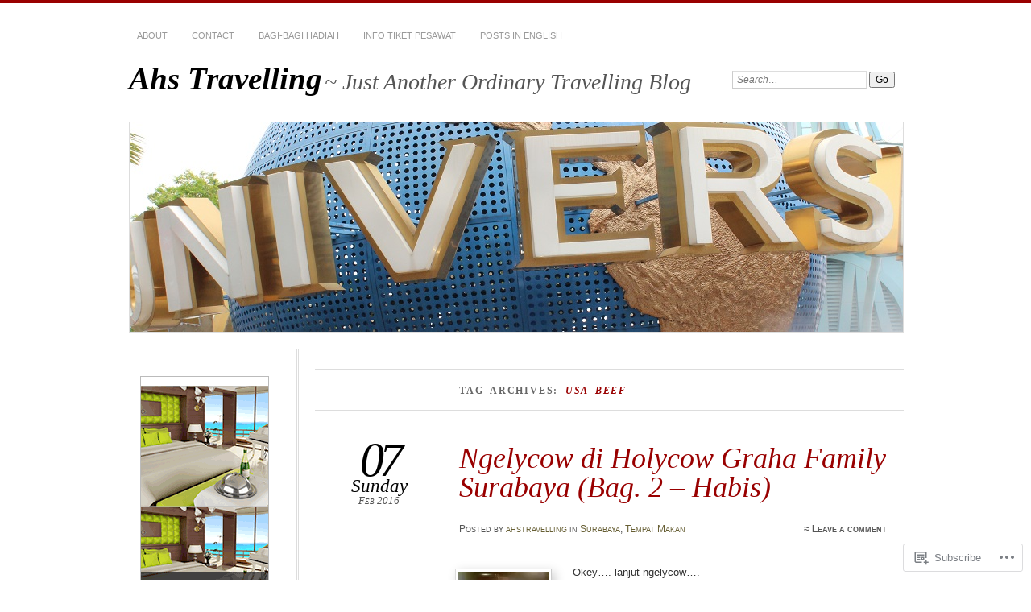

--- FILE ---
content_type: text/html; charset=UTF-8
request_url: https://ahstravelling.com/tag/usa-beef/
body_size: 23813
content:
<!DOCTYPE html>
<!--[if IE 7]>
<html id="ie7" lang="en">
<![endif]-->
<!--[if IE 8]>
<html id="ie8" lang="en">
<![endif]-->
<!--[if !(IE 7) & !(IE 8)]><!-->
<html lang="en">
<!--<![endif]-->
<head>
<meta charset="UTF-8" />
<meta name="viewport" content="width=device-width" />
<title>usa beef | Ahs Travelling</title>
<link rel="profile" href="http://gmpg.org/xfn/11" />
<link rel="pingback" href="https://ahstravelling.com/xmlrpc.php" />
<!--[if lt IE 9]>
<script src="https://s0.wp.com/wp-content/themes/pub/chateau/js/html5.js?m=1315596887i" type="text/javascript"></script>
<![endif]-->
<meta name='robots' content='max-image-preview:large' />
<meta name="google-site-verification" content="TAMy7wQWw-xNOr_Tq0kLEqqUlS7_B0IoPqhxmy6NoHM" />
<meta name="msvalidate.01" content="66D9520096D3A1373D6CCAFFAC45D4E6" />
<meta name="p:domain_verify" content="4aec48cc311aa145bebc50730e27910c" />
<meta name="yandex-verification" content="52f351c40116df1d" />

<!-- Async WordPress.com Remote Login -->
<script id="wpcom_remote_login_js">
var wpcom_remote_login_extra_auth = '';
function wpcom_remote_login_remove_dom_node_id( element_id ) {
	var dom_node = document.getElementById( element_id );
	if ( dom_node ) { dom_node.parentNode.removeChild( dom_node ); }
}
function wpcom_remote_login_remove_dom_node_classes( class_name ) {
	var dom_nodes = document.querySelectorAll( '.' + class_name );
	for ( var i = 0; i < dom_nodes.length; i++ ) {
		dom_nodes[ i ].parentNode.removeChild( dom_nodes[ i ] );
	}
}
function wpcom_remote_login_final_cleanup() {
	wpcom_remote_login_remove_dom_node_classes( "wpcom_remote_login_msg" );
	wpcom_remote_login_remove_dom_node_id( "wpcom_remote_login_key" );
	wpcom_remote_login_remove_dom_node_id( "wpcom_remote_login_validate" );
	wpcom_remote_login_remove_dom_node_id( "wpcom_remote_login_js" );
	wpcom_remote_login_remove_dom_node_id( "wpcom_request_access_iframe" );
	wpcom_remote_login_remove_dom_node_id( "wpcom_request_access_styles" );
}

// Watch for messages back from the remote login
window.addEventListener( "message", function( e ) {
	if ( e.origin === "https://r-login.wordpress.com" ) {
		var data = {};
		try {
			data = JSON.parse( e.data );
		} catch( e ) {
			wpcom_remote_login_final_cleanup();
			return;
		}

		if ( data.msg === 'LOGIN' ) {
			// Clean up the login check iframe
			wpcom_remote_login_remove_dom_node_id( "wpcom_remote_login_key" );

			var id_regex = new RegExp( /^[0-9]+$/ );
			var token_regex = new RegExp( /^.*|.*|.*$/ );
			if (
				token_regex.test( data.token )
				&& id_regex.test( data.wpcomid )
			) {
				// We have everything we need to ask for a login
				var script = document.createElement( "script" );
				script.setAttribute( "id", "wpcom_remote_login_validate" );
				script.src = '/remote-login.php?wpcom_remote_login=validate'
					+ '&wpcomid=' + data.wpcomid
					+ '&token=' + encodeURIComponent( data.token )
					+ '&host=' + window.location.protocol
					+ '//' + window.location.hostname
					+ '&postid=2009'
					+ '&is_singular=';
				document.body.appendChild( script );
			}

			return;
		}

		// Safari ITP, not logged in, so redirect
		if ( data.msg === 'LOGIN-REDIRECT' ) {
			window.location = 'https://wordpress.com/log-in?redirect_to=' + window.location.href;
			return;
		}

		// Safari ITP, storage access failed, remove the request
		if ( data.msg === 'LOGIN-REMOVE' ) {
			var css_zap = 'html { -webkit-transition: margin-top 1s; transition: margin-top 1s; } /* 9001 */ html { margin-top: 0 !important; } * html body { margin-top: 0 !important; } @media screen and ( max-width: 782px ) { html { margin-top: 0 !important; } * html body { margin-top: 0 !important; } }';
			var style_zap = document.createElement( 'style' );
			style_zap.type = 'text/css';
			style_zap.appendChild( document.createTextNode( css_zap ) );
			document.body.appendChild( style_zap );

			var e = document.getElementById( 'wpcom_request_access_iframe' );
			e.parentNode.removeChild( e );

			document.cookie = 'wordpress_com_login_access=denied; path=/; max-age=31536000';

			return;
		}

		// Safari ITP
		if ( data.msg === 'REQUEST_ACCESS' ) {
			console.log( 'request access: safari' );

			// Check ITP iframe enable/disable knob
			if ( wpcom_remote_login_extra_auth !== 'safari_itp_iframe' ) {
				return;
			}

			// If we are in a "private window" there is no ITP.
			var private_window = false;
			try {
				var opendb = window.openDatabase( null, null, null, null );
			} catch( e ) {
				private_window = true;
			}

			if ( private_window ) {
				console.log( 'private window' );
				return;
			}

			var iframe = document.createElement( 'iframe' );
			iframe.id = 'wpcom_request_access_iframe';
			iframe.setAttribute( 'scrolling', 'no' );
			iframe.setAttribute( 'sandbox', 'allow-storage-access-by-user-activation allow-scripts allow-same-origin allow-top-navigation-by-user-activation' );
			iframe.src = 'https://r-login.wordpress.com/remote-login.php?wpcom_remote_login=request_access&origin=' + encodeURIComponent( data.origin ) + '&wpcomid=' + encodeURIComponent( data.wpcomid );

			var css = 'html { -webkit-transition: margin-top 1s; transition: margin-top 1s; } /* 9001 */ html { margin-top: 46px !important; } * html body { margin-top: 46px !important; } @media screen and ( max-width: 660px ) { html { margin-top: 71px !important; } * html body { margin-top: 71px !important; } #wpcom_request_access_iframe { display: block; height: 71px !important; } } #wpcom_request_access_iframe { border: 0px; height: 46px; position: fixed; top: 0; left: 0; width: 100%; min-width: 100%; z-index: 99999; background: #23282d; } ';

			var style = document.createElement( 'style' );
			style.type = 'text/css';
			style.id = 'wpcom_request_access_styles';
			style.appendChild( document.createTextNode( css ) );
			document.body.appendChild( style );

			document.body.appendChild( iframe );
		}

		if ( data.msg === 'DONE' ) {
			wpcom_remote_login_final_cleanup();
		}
	}
}, false );

// Inject the remote login iframe after the page has had a chance to load
// more critical resources
window.addEventListener( "DOMContentLoaded", function( e ) {
	var iframe = document.createElement( "iframe" );
	iframe.style.display = "none";
	iframe.setAttribute( "scrolling", "no" );
	iframe.setAttribute( "id", "wpcom_remote_login_key" );
	iframe.src = "https://r-login.wordpress.com/remote-login.php"
		+ "?wpcom_remote_login=key"
		+ "&origin=aHR0cHM6Ly9haHN0cmF2ZWxsaW5nLmNvbQ%3D%3D"
		+ "&wpcomid=100552692"
		+ "&time=" + Math.floor( Date.now() / 1000 );
	document.body.appendChild( iframe );
}, false );
</script>
<link rel='dns-prefetch' href='//s0.wp.com' />
<link rel="alternate" type="application/rss+xml" title="Ahs Travelling &raquo; Feed" href="https://ahstravelling.com/feed/" />
<link rel="alternate" type="application/rss+xml" title="Ahs Travelling &raquo; Comments Feed" href="https://ahstravelling.com/comments/feed/" />
<link rel="alternate" type="application/rss+xml" title="Ahs Travelling &raquo; usa beef Tag Feed" href="https://ahstravelling.com/tag/usa-beef/feed/" />
	<script type="text/javascript">
		/* <![CDATA[ */
		function addLoadEvent(func) {
			var oldonload = window.onload;
			if (typeof window.onload != 'function') {
				window.onload = func;
			} else {
				window.onload = function () {
					oldonload();
					func();
				}
			}
		}
		/* ]]> */
	</script>
	<style id='wp-emoji-styles-inline-css'>

	img.wp-smiley, img.emoji {
		display: inline !important;
		border: none !important;
		box-shadow: none !important;
		height: 1em !important;
		width: 1em !important;
		margin: 0 0.07em !important;
		vertical-align: -0.1em !important;
		background: none !important;
		padding: 0 !important;
	}
/*# sourceURL=wp-emoji-styles-inline-css */
</style>
<link crossorigin='anonymous' rel='stylesheet' id='all-css-2-1' href='/wp-content/plugins/gutenberg-core/v22.2.0/build/styles/block-library/style.css?m=1764855221i&cssminify=yes' type='text/css' media='all' />
<style id='wp-block-library-inline-css'>
.has-text-align-justify {
	text-align:justify;
}
.has-text-align-justify{text-align:justify;}

/*# sourceURL=wp-block-library-inline-css */
</style><style id='global-styles-inline-css'>
:root{--wp--preset--aspect-ratio--square: 1;--wp--preset--aspect-ratio--4-3: 4/3;--wp--preset--aspect-ratio--3-4: 3/4;--wp--preset--aspect-ratio--3-2: 3/2;--wp--preset--aspect-ratio--2-3: 2/3;--wp--preset--aspect-ratio--16-9: 16/9;--wp--preset--aspect-ratio--9-16: 9/16;--wp--preset--color--black: #000000;--wp--preset--color--cyan-bluish-gray: #abb8c3;--wp--preset--color--white: #ffffff;--wp--preset--color--pale-pink: #f78da7;--wp--preset--color--vivid-red: #cf2e2e;--wp--preset--color--luminous-vivid-orange: #ff6900;--wp--preset--color--luminous-vivid-amber: #fcb900;--wp--preset--color--light-green-cyan: #7bdcb5;--wp--preset--color--vivid-green-cyan: #00d084;--wp--preset--color--pale-cyan-blue: #8ed1fc;--wp--preset--color--vivid-cyan-blue: #0693e3;--wp--preset--color--vivid-purple: #9b51e0;--wp--preset--gradient--vivid-cyan-blue-to-vivid-purple: linear-gradient(135deg,rgb(6,147,227) 0%,rgb(155,81,224) 100%);--wp--preset--gradient--light-green-cyan-to-vivid-green-cyan: linear-gradient(135deg,rgb(122,220,180) 0%,rgb(0,208,130) 100%);--wp--preset--gradient--luminous-vivid-amber-to-luminous-vivid-orange: linear-gradient(135deg,rgb(252,185,0) 0%,rgb(255,105,0) 100%);--wp--preset--gradient--luminous-vivid-orange-to-vivid-red: linear-gradient(135deg,rgb(255,105,0) 0%,rgb(207,46,46) 100%);--wp--preset--gradient--very-light-gray-to-cyan-bluish-gray: linear-gradient(135deg,rgb(238,238,238) 0%,rgb(169,184,195) 100%);--wp--preset--gradient--cool-to-warm-spectrum: linear-gradient(135deg,rgb(74,234,220) 0%,rgb(151,120,209) 20%,rgb(207,42,186) 40%,rgb(238,44,130) 60%,rgb(251,105,98) 80%,rgb(254,248,76) 100%);--wp--preset--gradient--blush-light-purple: linear-gradient(135deg,rgb(255,206,236) 0%,rgb(152,150,240) 100%);--wp--preset--gradient--blush-bordeaux: linear-gradient(135deg,rgb(254,205,165) 0%,rgb(254,45,45) 50%,rgb(107,0,62) 100%);--wp--preset--gradient--luminous-dusk: linear-gradient(135deg,rgb(255,203,112) 0%,rgb(199,81,192) 50%,rgb(65,88,208) 100%);--wp--preset--gradient--pale-ocean: linear-gradient(135deg,rgb(255,245,203) 0%,rgb(182,227,212) 50%,rgb(51,167,181) 100%);--wp--preset--gradient--electric-grass: linear-gradient(135deg,rgb(202,248,128) 0%,rgb(113,206,126) 100%);--wp--preset--gradient--midnight: linear-gradient(135deg,rgb(2,3,129) 0%,rgb(40,116,252) 100%);--wp--preset--font-size--small: 13px;--wp--preset--font-size--medium: 20px;--wp--preset--font-size--large: 36px;--wp--preset--font-size--x-large: 42px;--wp--preset--font-family--albert-sans: 'Albert Sans', sans-serif;--wp--preset--font-family--alegreya: Alegreya, serif;--wp--preset--font-family--arvo: Arvo, serif;--wp--preset--font-family--bodoni-moda: 'Bodoni Moda', serif;--wp--preset--font-family--bricolage-grotesque: 'Bricolage Grotesque', sans-serif;--wp--preset--font-family--cabin: Cabin, sans-serif;--wp--preset--font-family--chivo: Chivo, sans-serif;--wp--preset--font-family--commissioner: Commissioner, sans-serif;--wp--preset--font-family--cormorant: Cormorant, serif;--wp--preset--font-family--courier-prime: 'Courier Prime', monospace;--wp--preset--font-family--crimson-pro: 'Crimson Pro', serif;--wp--preset--font-family--dm-mono: 'DM Mono', monospace;--wp--preset--font-family--dm-sans: 'DM Sans', sans-serif;--wp--preset--font-family--dm-serif-display: 'DM Serif Display', serif;--wp--preset--font-family--domine: Domine, serif;--wp--preset--font-family--eb-garamond: 'EB Garamond', serif;--wp--preset--font-family--epilogue: Epilogue, sans-serif;--wp--preset--font-family--fahkwang: Fahkwang, sans-serif;--wp--preset--font-family--figtree: Figtree, sans-serif;--wp--preset--font-family--fira-sans: 'Fira Sans', sans-serif;--wp--preset--font-family--fjalla-one: 'Fjalla One', sans-serif;--wp--preset--font-family--fraunces: Fraunces, serif;--wp--preset--font-family--gabarito: Gabarito, system-ui;--wp--preset--font-family--ibm-plex-mono: 'IBM Plex Mono', monospace;--wp--preset--font-family--ibm-plex-sans: 'IBM Plex Sans', sans-serif;--wp--preset--font-family--ibarra-real-nova: 'Ibarra Real Nova', serif;--wp--preset--font-family--instrument-serif: 'Instrument Serif', serif;--wp--preset--font-family--inter: Inter, sans-serif;--wp--preset--font-family--josefin-sans: 'Josefin Sans', sans-serif;--wp--preset--font-family--jost: Jost, sans-serif;--wp--preset--font-family--libre-baskerville: 'Libre Baskerville', serif;--wp--preset--font-family--libre-franklin: 'Libre Franklin', sans-serif;--wp--preset--font-family--literata: Literata, serif;--wp--preset--font-family--lora: Lora, serif;--wp--preset--font-family--merriweather: Merriweather, serif;--wp--preset--font-family--montserrat: Montserrat, sans-serif;--wp--preset--font-family--newsreader: Newsreader, serif;--wp--preset--font-family--noto-sans-mono: 'Noto Sans Mono', sans-serif;--wp--preset--font-family--nunito: Nunito, sans-serif;--wp--preset--font-family--open-sans: 'Open Sans', sans-serif;--wp--preset--font-family--overpass: Overpass, sans-serif;--wp--preset--font-family--pt-serif: 'PT Serif', serif;--wp--preset--font-family--petrona: Petrona, serif;--wp--preset--font-family--piazzolla: Piazzolla, serif;--wp--preset--font-family--playfair-display: 'Playfair Display', serif;--wp--preset--font-family--plus-jakarta-sans: 'Plus Jakarta Sans', sans-serif;--wp--preset--font-family--poppins: Poppins, sans-serif;--wp--preset--font-family--raleway: Raleway, sans-serif;--wp--preset--font-family--roboto: Roboto, sans-serif;--wp--preset--font-family--roboto-slab: 'Roboto Slab', serif;--wp--preset--font-family--rubik: Rubik, sans-serif;--wp--preset--font-family--rufina: Rufina, serif;--wp--preset--font-family--sora: Sora, sans-serif;--wp--preset--font-family--source-sans-3: 'Source Sans 3', sans-serif;--wp--preset--font-family--source-serif-4: 'Source Serif 4', serif;--wp--preset--font-family--space-mono: 'Space Mono', monospace;--wp--preset--font-family--syne: Syne, sans-serif;--wp--preset--font-family--texturina: Texturina, serif;--wp--preset--font-family--urbanist: Urbanist, sans-serif;--wp--preset--font-family--work-sans: 'Work Sans', sans-serif;--wp--preset--spacing--20: 0.44rem;--wp--preset--spacing--30: 0.67rem;--wp--preset--spacing--40: 1rem;--wp--preset--spacing--50: 1.5rem;--wp--preset--spacing--60: 2.25rem;--wp--preset--spacing--70: 3.38rem;--wp--preset--spacing--80: 5.06rem;--wp--preset--shadow--natural: 6px 6px 9px rgba(0, 0, 0, 0.2);--wp--preset--shadow--deep: 12px 12px 50px rgba(0, 0, 0, 0.4);--wp--preset--shadow--sharp: 6px 6px 0px rgba(0, 0, 0, 0.2);--wp--preset--shadow--outlined: 6px 6px 0px -3px rgb(255, 255, 255), 6px 6px rgb(0, 0, 0);--wp--preset--shadow--crisp: 6px 6px 0px rgb(0, 0, 0);}:where(.is-layout-flex){gap: 0.5em;}:where(.is-layout-grid){gap: 0.5em;}body .is-layout-flex{display: flex;}.is-layout-flex{flex-wrap: wrap;align-items: center;}.is-layout-flex > :is(*, div){margin: 0;}body .is-layout-grid{display: grid;}.is-layout-grid > :is(*, div){margin: 0;}:where(.wp-block-columns.is-layout-flex){gap: 2em;}:where(.wp-block-columns.is-layout-grid){gap: 2em;}:where(.wp-block-post-template.is-layout-flex){gap: 1.25em;}:where(.wp-block-post-template.is-layout-grid){gap: 1.25em;}.has-black-color{color: var(--wp--preset--color--black) !important;}.has-cyan-bluish-gray-color{color: var(--wp--preset--color--cyan-bluish-gray) !important;}.has-white-color{color: var(--wp--preset--color--white) !important;}.has-pale-pink-color{color: var(--wp--preset--color--pale-pink) !important;}.has-vivid-red-color{color: var(--wp--preset--color--vivid-red) !important;}.has-luminous-vivid-orange-color{color: var(--wp--preset--color--luminous-vivid-orange) !important;}.has-luminous-vivid-amber-color{color: var(--wp--preset--color--luminous-vivid-amber) !important;}.has-light-green-cyan-color{color: var(--wp--preset--color--light-green-cyan) !important;}.has-vivid-green-cyan-color{color: var(--wp--preset--color--vivid-green-cyan) !important;}.has-pale-cyan-blue-color{color: var(--wp--preset--color--pale-cyan-blue) !important;}.has-vivid-cyan-blue-color{color: var(--wp--preset--color--vivid-cyan-blue) !important;}.has-vivid-purple-color{color: var(--wp--preset--color--vivid-purple) !important;}.has-black-background-color{background-color: var(--wp--preset--color--black) !important;}.has-cyan-bluish-gray-background-color{background-color: var(--wp--preset--color--cyan-bluish-gray) !important;}.has-white-background-color{background-color: var(--wp--preset--color--white) !important;}.has-pale-pink-background-color{background-color: var(--wp--preset--color--pale-pink) !important;}.has-vivid-red-background-color{background-color: var(--wp--preset--color--vivid-red) !important;}.has-luminous-vivid-orange-background-color{background-color: var(--wp--preset--color--luminous-vivid-orange) !important;}.has-luminous-vivid-amber-background-color{background-color: var(--wp--preset--color--luminous-vivid-amber) !important;}.has-light-green-cyan-background-color{background-color: var(--wp--preset--color--light-green-cyan) !important;}.has-vivid-green-cyan-background-color{background-color: var(--wp--preset--color--vivid-green-cyan) !important;}.has-pale-cyan-blue-background-color{background-color: var(--wp--preset--color--pale-cyan-blue) !important;}.has-vivid-cyan-blue-background-color{background-color: var(--wp--preset--color--vivid-cyan-blue) !important;}.has-vivid-purple-background-color{background-color: var(--wp--preset--color--vivid-purple) !important;}.has-black-border-color{border-color: var(--wp--preset--color--black) !important;}.has-cyan-bluish-gray-border-color{border-color: var(--wp--preset--color--cyan-bluish-gray) !important;}.has-white-border-color{border-color: var(--wp--preset--color--white) !important;}.has-pale-pink-border-color{border-color: var(--wp--preset--color--pale-pink) !important;}.has-vivid-red-border-color{border-color: var(--wp--preset--color--vivid-red) !important;}.has-luminous-vivid-orange-border-color{border-color: var(--wp--preset--color--luminous-vivid-orange) !important;}.has-luminous-vivid-amber-border-color{border-color: var(--wp--preset--color--luminous-vivid-amber) !important;}.has-light-green-cyan-border-color{border-color: var(--wp--preset--color--light-green-cyan) !important;}.has-vivid-green-cyan-border-color{border-color: var(--wp--preset--color--vivid-green-cyan) !important;}.has-pale-cyan-blue-border-color{border-color: var(--wp--preset--color--pale-cyan-blue) !important;}.has-vivid-cyan-blue-border-color{border-color: var(--wp--preset--color--vivid-cyan-blue) !important;}.has-vivid-purple-border-color{border-color: var(--wp--preset--color--vivid-purple) !important;}.has-vivid-cyan-blue-to-vivid-purple-gradient-background{background: var(--wp--preset--gradient--vivid-cyan-blue-to-vivid-purple) !important;}.has-light-green-cyan-to-vivid-green-cyan-gradient-background{background: var(--wp--preset--gradient--light-green-cyan-to-vivid-green-cyan) !important;}.has-luminous-vivid-amber-to-luminous-vivid-orange-gradient-background{background: var(--wp--preset--gradient--luminous-vivid-amber-to-luminous-vivid-orange) !important;}.has-luminous-vivid-orange-to-vivid-red-gradient-background{background: var(--wp--preset--gradient--luminous-vivid-orange-to-vivid-red) !important;}.has-very-light-gray-to-cyan-bluish-gray-gradient-background{background: var(--wp--preset--gradient--very-light-gray-to-cyan-bluish-gray) !important;}.has-cool-to-warm-spectrum-gradient-background{background: var(--wp--preset--gradient--cool-to-warm-spectrum) !important;}.has-blush-light-purple-gradient-background{background: var(--wp--preset--gradient--blush-light-purple) !important;}.has-blush-bordeaux-gradient-background{background: var(--wp--preset--gradient--blush-bordeaux) !important;}.has-luminous-dusk-gradient-background{background: var(--wp--preset--gradient--luminous-dusk) !important;}.has-pale-ocean-gradient-background{background: var(--wp--preset--gradient--pale-ocean) !important;}.has-electric-grass-gradient-background{background: var(--wp--preset--gradient--electric-grass) !important;}.has-midnight-gradient-background{background: var(--wp--preset--gradient--midnight) !important;}.has-small-font-size{font-size: var(--wp--preset--font-size--small) !important;}.has-medium-font-size{font-size: var(--wp--preset--font-size--medium) !important;}.has-large-font-size{font-size: var(--wp--preset--font-size--large) !important;}.has-x-large-font-size{font-size: var(--wp--preset--font-size--x-large) !important;}.has-albert-sans-font-family{font-family: var(--wp--preset--font-family--albert-sans) !important;}.has-alegreya-font-family{font-family: var(--wp--preset--font-family--alegreya) !important;}.has-arvo-font-family{font-family: var(--wp--preset--font-family--arvo) !important;}.has-bodoni-moda-font-family{font-family: var(--wp--preset--font-family--bodoni-moda) !important;}.has-bricolage-grotesque-font-family{font-family: var(--wp--preset--font-family--bricolage-grotesque) !important;}.has-cabin-font-family{font-family: var(--wp--preset--font-family--cabin) !important;}.has-chivo-font-family{font-family: var(--wp--preset--font-family--chivo) !important;}.has-commissioner-font-family{font-family: var(--wp--preset--font-family--commissioner) !important;}.has-cormorant-font-family{font-family: var(--wp--preset--font-family--cormorant) !important;}.has-courier-prime-font-family{font-family: var(--wp--preset--font-family--courier-prime) !important;}.has-crimson-pro-font-family{font-family: var(--wp--preset--font-family--crimson-pro) !important;}.has-dm-mono-font-family{font-family: var(--wp--preset--font-family--dm-mono) !important;}.has-dm-sans-font-family{font-family: var(--wp--preset--font-family--dm-sans) !important;}.has-dm-serif-display-font-family{font-family: var(--wp--preset--font-family--dm-serif-display) !important;}.has-domine-font-family{font-family: var(--wp--preset--font-family--domine) !important;}.has-eb-garamond-font-family{font-family: var(--wp--preset--font-family--eb-garamond) !important;}.has-epilogue-font-family{font-family: var(--wp--preset--font-family--epilogue) !important;}.has-fahkwang-font-family{font-family: var(--wp--preset--font-family--fahkwang) !important;}.has-figtree-font-family{font-family: var(--wp--preset--font-family--figtree) !important;}.has-fira-sans-font-family{font-family: var(--wp--preset--font-family--fira-sans) !important;}.has-fjalla-one-font-family{font-family: var(--wp--preset--font-family--fjalla-one) !important;}.has-fraunces-font-family{font-family: var(--wp--preset--font-family--fraunces) !important;}.has-gabarito-font-family{font-family: var(--wp--preset--font-family--gabarito) !important;}.has-ibm-plex-mono-font-family{font-family: var(--wp--preset--font-family--ibm-plex-mono) !important;}.has-ibm-plex-sans-font-family{font-family: var(--wp--preset--font-family--ibm-plex-sans) !important;}.has-ibarra-real-nova-font-family{font-family: var(--wp--preset--font-family--ibarra-real-nova) !important;}.has-instrument-serif-font-family{font-family: var(--wp--preset--font-family--instrument-serif) !important;}.has-inter-font-family{font-family: var(--wp--preset--font-family--inter) !important;}.has-josefin-sans-font-family{font-family: var(--wp--preset--font-family--josefin-sans) !important;}.has-jost-font-family{font-family: var(--wp--preset--font-family--jost) !important;}.has-libre-baskerville-font-family{font-family: var(--wp--preset--font-family--libre-baskerville) !important;}.has-libre-franklin-font-family{font-family: var(--wp--preset--font-family--libre-franklin) !important;}.has-literata-font-family{font-family: var(--wp--preset--font-family--literata) !important;}.has-lora-font-family{font-family: var(--wp--preset--font-family--lora) !important;}.has-merriweather-font-family{font-family: var(--wp--preset--font-family--merriweather) !important;}.has-montserrat-font-family{font-family: var(--wp--preset--font-family--montserrat) !important;}.has-newsreader-font-family{font-family: var(--wp--preset--font-family--newsreader) !important;}.has-noto-sans-mono-font-family{font-family: var(--wp--preset--font-family--noto-sans-mono) !important;}.has-nunito-font-family{font-family: var(--wp--preset--font-family--nunito) !important;}.has-open-sans-font-family{font-family: var(--wp--preset--font-family--open-sans) !important;}.has-overpass-font-family{font-family: var(--wp--preset--font-family--overpass) !important;}.has-pt-serif-font-family{font-family: var(--wp--preset--font-family--pt-serif) !important;}.has-petrona-font-family{font-family: var(--wp--preset--font-family--petrona) !important;}.has-piazzolla-font-family{font-family: var(--wp--preset--font-family--piazzolla) !important;}.has-playfair-display-font-family{font-family: var(--wp--preset--font-family--playfair-display) !important;}.has-plus-jakarta-sans-font-family{font-family: var(--wp--preset--font-family--plus-jakarta-sans) !important;}.has-poppins-font-family{font-family: var(--wp--preset--font-family--poppins) !important;}.has-raleway-font-family{font-family: var(--wp--preset--font-family--raleway) !important;}.has-roboto-font-family{font-family: var(--wp--preset--font-family--roboto) !important;}.has-roboto-slab-font-family{font-family: var(--wp--preset--font-family--roboto-slab) !important;}.has-rubik-font-family{font-family: var(--wp--preset--font-family--rubik) !important;}.has-rufina-font-family{font-family: var(--wp--preset--font-family--rufina) !important;}.has-sora-font-family{font-family: var(--wp--preset--font-family--sora) !important;}.has-source-sans-3-font-family{font-family: var(--wp--preset--font-family--source-sans-3) !important;}.has-source-serif-4-font-family{font-family: var(--wp--preset--font-family--source-serif-4) !important;}.has-space-mono-font-family{font-family: var(--wp--preset--font-family--space-mono) !important;}.has-syne-font-family{font-family: var(--wp--preset--font-family--syne) !important;}.has-texturina-font-family{font-family: var(--wp--preset--font-family--texturina) !important;}.has-urbanist-font-family{font-family: var(--wp--preset--font-family--urbanist) !important;}.has-work-sans-font-family{font-family: var(--wp--preset--font-family--work-sans) !important;}
/*# sourceURL=global-styles-inline-css */
</style>

<style id='classic-theme-styles-inline-css'>
/*! This file is auto-generated */
.wp-block-button__link{color:#fff;background-color:#32373c;border-radius:9999px;box-shadow:none;text-decoration:none;padding:calc(.667em + 2px) calc(1.333em + 2px);font-size:1.125em}.wp-block-file__button{background:#32373c;color:#fff;text-decoration:none}
/*# sourceURL=/wp-includes/css/classic-themes.min.css */
</style>
<link crossorigin='anonymous' rel='stylesheet' id='all-css-4-1' href='/_static/??-eJx9kN1uAkEIhV+oLFk1ai+aPsvsLI6085eBqe3bFzWtNjV7Q4CcjwPgqYIvWSkr1tgDZ0Ffplj8u+BqGPfDCMKpRoJGH8MGZxb9VYDoV6TBizzh3aDU4TarkfVTdXpWJJrZUaRksiXsxHMgNVx+clD6XEaq2cA01UYiYDFxT6BH85J/3LWNtU/oj07JdXx8ygMhZ38Vw8VyaadG9qdgabhcciuXoEAF7LtOueQ/BRyi43ZGX9PLuNuM2+f1erV9+wZtO6g2&cssminify=yes' type='text/css' media='all' />
<link crossorigin='anonymous' rel='stylesheet' id='print-css-5-1' href='/wp-content/mu-plugins/global-print/global-print.css?m=1465851035i&cssminify=yes' type='text/css' media='print' />
<style id='jetpack-global-styles-frontend-style-inline-css'>
:root { --font-headings: unset; --font-base: unset; --font-headings-default: -apple-system,BlinkMacSystemFont,"Segoe UI",Roboto,Oxygen-Sans,Ubuntu,Cantarell,"Helvetica Neue",sans-serif; --font-base-default: -apple-system,BlinkMacSystemFont,"Segoe UI",Roboto,Oxygen-Sans,Ubuntu,Cantarell,"Helvetica Neue",sans-serif;}
/*# sourceURL=jetpack-global-styles-frontend-style-inline-css */
</style>
<link crossorigin='anonymous' rel='stylesheet' id='all-css-8-1' href='/wp-content/themes/h4/global.css?m=1420737423i&cssminify=yes' type='text/css' media='all' />
<script type="text/javascript" id="wpcom-actionbar-placeholder-js-extra">
/* <![CDATA[ */
var actionbardata = {"siteID":"100552692","postID":"0","siteURL":"https://ahstravelling.com","xhrURL":"https://ahstravelling.com/wp-admin/admin-ajax.php","nonce":"bdae942ed4","isLoggedIn":"","statusMessage":"","subsEmailDefault":"instantly","proxyScriptUrl":"https://s0.wp.com/wp-content/js/wpcom-proxy-request.js?m=1513050504i&amp;ver=20211021","i18n":{"followedText":"New posts from this site will now appear in your \u003Ca href=\"https://wordpress.com/reader\"\u003EReader\u003C/a\u003E","foldBar":"Collapse this bar","unfoldBar":"Expand this bar","shortLinkCopied":"Shortlink copied to clipboard."}};
//# sourceURL=wpcom-actionbar-placeholder-js-extra
/* ]]> */
</script>
<script type="text/javascript" id="jetpack-mu-wpcom-settings-js-before">
/* <![CDATA[ */
var JETPACK_MU_WPCOM_SETTINGS = {"assetsUrl":"https://s0.wp.com/wp-content/mu-plugins/jetpack-mu-wpcom-plugin/sun/jetpack_vendor/automattic/jetpack-mu-wpcom/src/build/"};
//# sourceURL=jetpack-mu-wpcom-settings-js-before
/* ]]> */
</script>
<script crossorigin='anonymous' type='text/javascript'  src='/wp-content/js/rlt-proxy.js?m=1720530689i'></script>
<script type="text/javascript" id="rlt-proxy-js-after">
/* <![CDATA[ */
	rltInitialize( {"token":null,"iframeOrigins":["https:\/\/widgets.wp.com"]} );
//# sourceURL=rlt-proxy-js-after
/* ]]> */
</script>
<link rel="EditURI" type="application/rsd+xml" title="RSD" href="https://ahstravelling.wordpress.com/xmlrpc.php?rsd" />
<meta name="generator" content="WordPress.com" />

<!-- Jetpack Open Graph Tags -->
<meta property="og:type" content="website" />
<meta property="og:title" content="usa beef &#8211; Ahs Travelling" />
<meta property="og:url" content="https://ahstravelling.com/tag/usa-beef/" />
<meta property="og:site_name" content="Ahs Travelling" />
<meta property="og:image" content="https://secure.gravatar.com/blavatar/45d1fdafdc7cebe8e0ca415fb3f8c17902c0ef7b24963525cc6c2e472397e4a7?s=200&#038;ts=1768157870" />
<meta property="og:image:width" content="200" />
<meta property="og:image:height" content="200" />
<meta property="og:image:alt" content="" />
<meta property="og:locale" content="en_US" />
<meta name="twitter:creator" content="@ahs_travelling" />

<!-- End Jetpack Open Graph Tags -->
<link rel="shortcut icon" type="image/x-icon" href="https://secure.gravatar.com/blavatar/45d1fdafdc7cebe8e0ca415fb3f8c17902c0ef7b24963525cc6c2e472397e4a7?s=32" sizes="16x16" />
<link rel="icon" type="image/x-icon" href="https://secure.gravatar.com/blavatar/45d1fdafdc7cebe8e0ca415fb3f8c17902c0ef7b24963525cc6c2e472397e4a7?s=32" sizes="16x16" />
<link rel="apple-touch-icon" href="https://secure.gravatar.com/blavatar/45d1fdafdc7cebe8e0ca415fb3f8c17902c0ef7b24963525cc6c2e472397e4a7?s=114" />
<link rel='openid.server' href='https://ahstravelling.com/?openidserver=1' />
<link rel='openid.delegate' href='https://ahstravelling.com/' />
<link rel="search" type="application/opensearchdescription+xml" href="https://ahstravelling.com/osd.xml" title="Ahs Travelling" />
<link rel="search" type="application/opensearchdescription+xml" href="https://s1.wp.com/opensearch.xml" title="WordPress.com" />
<meta name="description" content="Posts about usa beef written by ahstravelling" />
<link crossorigin='anonymous' rel='stylesheet' id='all-css-0-3' href='/_static/??-eJydj9sKwkAMRH/INtQL6oP4KdKmoaTd3YQmy+LfW/ECvqlvc4bhwEDRCiU5JYeYKw154GQwkmuL05PBcoILJ4QuCE4GVlhprtFsBV8LovQ5kAG2s2Sj8N68ij99hfuB3MBFKxVbkvk10I+2x73MoV+wM5xZnWXZflAdOd3F53hq9rvN8dBsm/V4Az0yeyk=&cssminify=yes' type='text/css' media='all' />
</head>

<body class="archive tag tag-usa-beef tag-37258705 wp-custom-logo wp-theme-pubchateau customizer-styles-applied two-column sidebar-content jetpack-reblog-enabled">
<div id="page" class="hfeed">
		<div id="page-inner">
		<header id="branding" role="banner">
			<nav id="menu" role="navigation">
				<ul class="menu clear-fix">
<li class="page_item page-item-3"><a href="https://ahstravelling.com/about-2/">About</a></li>
<li class="page_item page-item-4"><a href="https://ahstravelling.com/contact/">Contact</a></li>
<li class="page_item page-item-266"><a href="https://ahstravelling.com/bagi-bagi-hadiah/">Bagi-bagi Hadiah</a></li>
<li class="page_item page-item-505"><a href="https://ahstravelling.com/promo-tiket-pesawat/">Info Tiket Pesawat</a></li>
<li class="page_item page-item-1626"><a href="https://ahstravelling.com/posts-in-english/">Posts in English</a></li>
</ul>
			</nav><!-- end #menu -->

			<div id="main-title">
				<hgroup>
					<h1 id="site-title"><a href="https://ahstravelling.com/" title="Ahs Travelling" rel="home">Ahs Travelling</a></h1>
												<h2 id="site-description">~ Just Another Ordinary Travelling Blog</h2>
									</hgroup>
			</div><!-- end #main-title -->

							<div id="search">
					
<form method="get" action="https://ahstravelling.com//" >
	<div>
		<label for="s" class="assistive-text">Search:</label>
		<input type="text" value="Search&hellip;" name="s" id="s" onfocus="this.value=''" />
		<input type="submit" name="search" value="Go" />
	</div>
</form>
				</div><!-- end #search -->
			
			<div id="main-image">
							<a href="https://ahstravelling.com/">
													<img src="https://ahstravelling.com/wp-content/uploads/2017/11/uss-header.jpg" width="960" height="260" alt="Ahs Travelling" title="Ahs Travelling" />
									</a>
						</div><!-- end #main-image -->
		</header><!-- #branding -->
		<div id="main" class="clear-fix">
<div id="primary">
	<div id="content" class="clear-fix" role="main">
		<div class="more-posts">

			
				<header class="page-header">
					<h1 class="page-title">
						Tag Archives: <em>usa beef</em>					</h1>
				</header>

				
				<article id="post-2009" class="post-2009 post type-post status-publish format-standard has-post-thumbnail hentry category-surabaya category-tempat-makan tag-sirloin-steak tag-spinach-steak tag-usa-beef">
	<header class="post-title">
								<h1><a href="https://ahstravelling.com/2016/02/07/ngelycow-di-holycow-graha-family-surabaya-bag-2-habis/" rel="bookmark">Ngelycow di Holycow Graha Family Surabaya (Bag. 2 &#8211;&nbsp;Habis)</a></h1>								<a href="https://ahstravelling.com/2016/02/07/ngelycow-di-holycow-graha-family-surabaya-bag-2-habis/" class="post-permalink">		<p class="post-date">
			<strong>07</strong>
			<em>Sunday</em>
			<span>Feb 2016</span>
		</p>
	</a>
	<div class="post-info clear-fix">
		<p>
			Posted <span class="by-author"> by <span class="author vcard"><a class="url fn n" href="https://ahstravelling.com/author/ahstravelling/" title="View all posts by ahstravelling" rel="author">ahstravelling</a></span></span> in <a href="https://ahstravelling.com/category/surabaya/" rel="category tag">Surabaya</a>, <a href="https://ahstravelling.com/category/tempat-makan/" rel="category tag">Tempat Makan</a>		</p>
		<p class="post-com-count">
			<strong>&asymp; <a href="https://ahstravelling.com/2016/02/07/ngelycow-di-holycow-graha-family-surabaya-bag-2-habis/#respond">Leave a comment</a></strong>
		</p>
	</div><!-- end .post-info -->
						</header><!-- end .post-title -->
	<div class="post-content clear-fix">

			<div class="post-extras">
				<p><strong>Tags</strong></p><p><a href="https://ahstravelling.com/tag/sirloin-steak/" rel="tag">sirloin steak</a>, <a href="https://ahstravelling.com/tag/spinach-steak/" rel="tag">spinach steak</a>, <a href="https://ahstravelling.com/tag/usa-beef/" rel="tag">usa beef</a></p>	</div><!-- end .post-extras -->

		<div class="post-entry">
			<p><img data-attachment-id="1781" data-permalink="https://ahstravelling.com/2016/01/17/3-hari-2-malam-di-surbaya-barat-sebuah-catatan-ringan-bag-4/holycow-lt2/" data-orig-file="https://ahstravelling.com/wp-content/uploads/2016/01/holycow-lt2.jpg" data-orig-size="1024,1366" data-comments-opened="1" data-image-meta="{&quot;aperture&quot;:&quot;2.8&quot;,&quot;credit&quot;:&quot;&quot;,&quot;camera&quot;:&quot;S560&quot;,&quot;caption&quot;:&quot;&quot;,&quot;created_timestamp&quot;:&quot;1451072511&quot;,&quot;copyright&quot;:&quot;&quot;,&quot;focal_length&quot;:&quot;35&quot;,&quot;iso&quot;:&quot;795&quot;,&quot;shutter_speed&quot;:&quot;0.0625&quot;,&quot;title&quot;:&quot;&quot;,&quot;orientation&quot;:&quot;1&quot;}" data-image-title="holycow lt2" data-image-description="" data-image-caption="" data-medium-file="https://ahstravelling.com/wp-content/uploads/2016/01/holycow-lt2.jpg?w=225" data-large-file="https://ahstravelling.com/wp-content/uploads/2016/01/holycow-lt2.jpg?w=529" src="https://ahstravelling.com/wp-content/uploads/2016/01/holycow-lt2.jpg?w=112&#038;h=150" alt="holycow lt2" width="112" height="150" class="alignleft size-thumbnail wp-image-1781" srcset="https://ahstravelling.com/wp-content/uploads/2016/01/holycow-lt2.jpg?w=112 112w, https://ahstravelling.com/wp-content/uploads/2016/01/holycow-lt2.jpg?w=224 224w" sizes="(max-width: 112px) 100vw, 112px" />Okey&#8230;. lanjut ngelycow&#8230;.</p>
<p>Di artikel sebelumnya sudah di bahas impresi pertama Holycow Graha Family Surabaya.</p>
<p>Bagaimana impresi &#8211; impresi selanjutnya&#8230;.</p>
<p>Silahkan di cekidout!</p>
<p> <a href="https://ahstravelling.com/2016/02/07/ngelycow-di-holycow-graha-family-surabaya-bag-2-habis/#more-2009" class="more-link">Continue reading <span class="meta-nav">&rarr;</span></a></p>
					</div><!-- end .post-entry -->

	</div><!-- end .post-content -->
</article><!-- #post-2009 -->

				
			
		</div><!-- end #more-posts -->
	</div><!-- end #content -->
</div><!-- end #primary -->

	<div id="secondary" class="widget-area" role="complementary">
		
		<aside id="media_image-6" class="sidebar-widget widget_media_image"><style>.widget.widget_media_image { overflow: hidden; }.widget.widget_media_image img { height: auto; max-width: 100%; }</style><a href="http://www.wego.com/hotels?ts_code=50aa3&#038;utm_source=50aa3&#038;utm_medium=affiliate&#038;utm_campaign=WAN_Affiliate&#038;utm_content=banner"><img width="160" height="600" src="https://ahstravelling.com/wp-content/uploads/2015/11/hotel-wego-banner-skyscraper.gif" class="image wp-image-569 aligncenter attachment-full size-full" alt="" decoding="async" loading="lazy" style="max-width: 100%; height: auto;" srcset="https://ahstravelling.com/wp-content/uploads/2015/11/hotel-wego-banner-skyscraper.gif 160w, https://ahstravelling.com/wp-content/uploads/2015/11/hotel-wego-banner-skyscraper.gif?w=40&amp;h=150 40w" sizes="(max-width: 160px) 100vw, 160px" data-attachment-id="569" data-permalink="https://ahstravelling.com/hotel-wego-banner-skyscraper/" data-orig-file="https://ahstravelling.com/wp-content/uploads/2015/11/hotel-wego-banner-skyscraper.gif" data-orig-size="160,600" data-comments-opened="1" data-image-meta="{&quot;aperture&quot;:&quot;0&quot;,&quot;credit&quot;:&quot;&quot;,&quot;camera&quot;:&quot;&quot;,&quot;caption&quot;:&quot;&quot;,&quot;created_timestamp&quot;:&quot;0&quot;,&quot;copyright&quot;:&quot;&quot;,&quot;focal_length&quot;:&quot;0&quot;,&quot;iso&quot;:&quot;0&quot;,&quot;shutter_speed&quot;:&quot;0&quot;,&quot;title&quot;:&quot;&quot;,&quot;orientation&quot;:&quot;0&quot;}" data-image-title="hotel wego banner skyscraper" data-image-description="" data-image-caption="" data-medium-file="https://ahstravelling.com/wp-content/uploads/2015/11/hotel-wego-banner-skyscraper.gif?w=80" data-large-file="https://ahstravelling.com/wp-content/uploads/2015/11/hotel-wego-banner-skyscraper.gif?w=160" /></a></aside><aside id="media_image-13" class="sidebar-widget widget_media_image"><style>.widget.widget_media_image { overflow: hidden; }.widget.widget_media_image img { height: auto; max-width: 100%; }</style><a href="http://www.pegipegi.com/tiket-pesawat/garuda-indonesia/?affid=AFF16612"><img class="image aligncenter" src="http://affiliate.pegipegi.com/pegi_assets/img/image_banner_hotel/garuda-336x280.jpg" alt="" width="336" height="280" /></a></aside><aside id="media_image-14" class="sidebar-widget widget_media_image"><style>.widget.widget_media_image { overflow: hidden; }.widget.widget_media_image img { height: auto; max-width: 100%; }</style><a href="https://ahstravelling.com/category/singapura/"><img width="554" height="393" src="https://ahstravelling.com/wp-content/uploads/2017/12/uss-postcard.jpg?w=554" class="image wp-image-3509  attachment-554x393 size-554x393" alt="" decoding="async" loading="lazy" style="max-width: 100%; height: auto;" srcset="https://ahstravelling.com/wp-content/uploads/2017/12/uss-postcard.jpg 554w, https://ahstravelling.com/wp-content/uploads/2017/12/uss-postcard.jpg?w=150 150w, https://ahstravelling.com/wp-content/uploads/2017/12/uss-postcard.jpg?w=300 300w" sizes="(max-width: 554px) 100vw, 554px" data-attachment-id="3509" data-permalink="https://ahstravelling.com/uss-postcard/" data-orig-file="https://ahstravelling.com/wp-content/uploads/2017/12/uss-postcard.jpg" data-orig-size="554,393" data-comments-opened="1" data-image-meta="{&quot;aperture&quot;:&quot;0&quot;,&quot;credit&quot;:&quot;&quot;,&quot;camera&quot;:&quot;&quot;,&quot;caption&quot;:&quot;&quot;,&quot;created_timestamp&quot;:&quot;0&quot;,&quot;copyright&quot;:&quot;&quot;,&quot;focal_length&quot;:&quot;0&quot;,&quot;iso&quot;:&quot;0&quot;,&quot;shutter_speed&quot;:&quot;0&quot;,&quot;title&quot;:&quot;&quot;,&quot;orientation&quot;:&quot;0&quot;}" data-image-title="uss postcard" data-image-description="" data-image-caption="" data-medium-file="https://ahstravelling.com/wp-content/uploads/2017/12/uss-postcard.jpg?w=300" data-large-file="https://ahstravelling.com/wp-content/uploads/2017/12/uss-postcard.jpg?w=529" /></a></aside><aside id="media_image-15" class="sidebar-widget widget_media_image"><style>.widget.widget_media_image { overflow: hidden; }.widget.widget_media_image img { height: auto; max-width: 100%; }</style><div style="width: 213px" class="wp-caption alignnone"><img width="203" height="300" src="https://ahstravelling.com/wp-content/uploads/2017/12/uss-photo-walk.jpg?w=203" class="image wp-image-3510 aligncenter attachment-203x300 size-203x300" alt="" decoding="async" loading="lazy" style="max-width: 100%; height: auto;" srcset="https://ahstravelling.com/wp-content/uploads/2017/12/uss-photo-walk.jpg?w=203 203w, https://ahstravelling.com/wp-content/uploads/2017/12/uss-photo-walk.jpg?w=102 102w, https://ahstravelling.com/wp-content/uploads/2017/12/uss-photo-walk.jpg 355w" sizes="(max-width: 203px) 100vw, 203px" data-attachment-id="3510" data-permalink="https://ahstravelling.com/uss-photo-walk/" data-orig-file="https://ahstravelling.com/wp-content/uploads/2017/12/uss-photo-walk.jpg" data-orig-size="355,524" data-comments-opened="1" data-image-meta="{&quot;aperture&quot;:&quot;0&quot;,&quot;credit&quot;:&quot;&quot;,&quot;camera&quot;:&quot;&quot;,&quot;caption&quot;:&quot;&quot;,&quot;created_timestamp&quot;:&quot;0&quot;,&quot;copyright&quot;:&quot;&quot;,&quot;focal_length&quot;:&quot;0&quot;,&quot;iso&quot;:&quot;0&quot;,&quot;shutter_speed&quot;:&quot;0&quot;,&quot;title&quot;:&quot;&quot;,&quot;orientation&quot;:&quot;0&quot;}" data-image-title="uss photo walk" data-image-description="" data-image-caption="" data-medium-file="https://ahstravelling.com/wp-content/uploads/2017/12/uss-photo-walk.jpg?w=203" data-large-file="https://ahstravelling.com/wp-content/uploads/2017/12/uss-photo-walk.jpg?w=355" /><p class="wp-caption-text">coming soon</p></div></aside><aside id="media_image-3" class="sidebar-widget widget_media_image"><style>.widget.widget_media_image { overflow: hidden; }.widget.widget_media_image img { height: auto; max-width: 100%; }</style><img width="220" height="169" src="https://ahstravelling.com/wp-content/uploads/2015/10/ajm-motoparts-logo2.png" class="image wp-image-285 aligncenter attachment-full size-full" alt="" decoding="async" loading="lazy" style="max-width: 100%; height: auto;" srcset="https://ahstravelling.com/wp-content/uploads/2015/10/ajm-motoparts-logo2.png 220w, https://ahstravelling.com/wp-content/uploads/2015/10/ajm-motoparts-logo2.png?w=150&amp;h=115 150w" sizes="(max-width: 220px) 100vw, 220px" data-attachment-id="285" data-permalink="https://ahstravelling.com/ajm-motoparts-logo2/" data-orig-file="https://ahstravelling.com/wp-content/uploads/2015/10/ajm-motoparts-logo2.png" data-orig-size="220,169" data-comments-opened="1" data-image-meta="{&quot;aperture&quot;:&quot;0&quot;,&quot;credit&quot;:&quot;&quot;,&quot;camera&quot;:&quot;&quot;,&quot;caption&quot;:&quot;&quot;,&quot;created_timestamp&quot;:&quot;0&quot;,&quot;copyright&quot;:&quot;&quot;,&quot;focal_length&quot;:&quot;0&quot;,&quot;iso&quot;:&quot;0&quot;,&quot;shutter_speed&quot;:&quot;0&quot;,&quot;title&quot;:&quot;&quot;,&quot;orientation&quot;:&quot;0&quot;}" data-image-title="ajm motoparts logo2" data-image-description="" data-image-caption="" data-medium-file="https://ahstravelling.com/wp-content/uploads/2015/10/ajm-motoparts-logo2.png?w=220" data-large-file="https://ahstravelling.com/wp-content/uploads/2015/10/ajm-motoparts-logo2.png?w=220" /></aside><aside id="media_image-9" class="sidebar-widget widget_media_image"><style>.widget.widget_media_image { overflow: hidden; }.widget.widget_media_image img { height: auto; max-width: 100%; }</style><a href="http://www.blogsvertise.com/?rid=b100267"><img width="125" height="125" src="https://ahstravelling.com/wp-content/uploads/2015/12/blogvertise.gif" class="image wp-image-1607 aligncenter attachment-full size-full" alt="Blogger Ads" decoding="async" loading="lazy" style="max-width: 100%; height: auto;" data-attachment-id="1607" data-permalink="https://ahstravelling.com/blogvertise/" data-orig-file="https://ahstravelling.com/wp-content/uploads/2015/12/blogvertise.gif" data-orig-size="125,125" data-comments-opened="1" data-image-meta="{&quot;aperture&quot;:&quot;0&quot;,&quot;credit&quot;:&quot;&quot;,&quot;camera&quot;:&quot;&quot;,&quot;caption&quot;:&quot;&quot;,&quot;created_timestamp&quot;:&quot;0&quot;,&quot;copyright&quot;:&quot;&quot;,&quot;focal_length&quot;:&quot;0&quot;,&quot;iso&quot;:&quot;0&quot;,&quot;shutter_speed&quot;:&quot;0&quot;,&quot;title&quot;:&quot;&quot;,&quot;orientation&quot;:&quot;0&quot;}" data-image-title="blogvertise" data-image-description="" data-image-caption="" data-medium-file="https://ahstravelling.com/wp-content/uploads/2015/12/blogvertise.gif?w=125" data-large-file="https://ahstravelling.com/wp-content/uploads/2015/12/blogvertise.gif?w=125" /></a></aside><aside id="text-1" class="sidebar-widget widget_text"><h1 class="widget-title">Tentang Penulis</h1>			<div class="textwidget"><p>Travelling adalah salah satu hobi yang di tuangkan dalam blog ini. Semoga menjadi blog yang bermanfaat.</p>
</div>
		</aside><aside id="search-1" class="sidebar-widget widget_search">
<form method="get" action="https://ahstravelling.com//" >
	<div>
		<label for="s" class="assistive-text">Search:</label>
		<input type="text" value="Search&hellip;" name="s" id="s" onfocus="this.value=''" />
		<input type="submit" name="search" value="Go" />
	</div>
</form>
</aside><aside id="text-6" class="sidebar-widget widget_text"><h1 class="widget-title">TOP Destination</h1>			<div class="textwidget"><p><a href="https://ahstravelling.com/category/bali/" target="_blank" rel="noopener">Bali</a><br />
Borobudur<br />
<a href="https://ahstravelling.com/category/kawah-ijen/" target="_blank" rel="noopener">Kawah Ijen aka Ijen Crater</a><br />
<a href="https://ahstravelling.com/2017/12/15/jalan-jalan-ke-uss-universal-studios-singapore/" target="_blank" rel="noopener">Universal Studios Singapore</a></p>
</div>
		</aside><aside id="text-5" class="sidebar-widget widget_text"><h1 class="widget-title">Posts in Engish</h1>			<div class="textwidget"><a href="https://ahstravelling.com/category/english">Posts in English</a></div>
		</aside><aside id="top-posts-2" class="sidebar-widget widget_top-posts"><h1 class="widget-title">Top Posts &amp; Pages</h1><ul class='widgets-list-layout no-grav'>
<li><a href="https://ahstravelling.com/2018/03/30/bakmi-gm-tunjungan-plaza-6-surabaya/" title="Bakmi GM Tunjungan Plaza 6 Surabaya" class="bump-view" data-bump-view="tp"><img loading="lazy" width="40" height="40" src="https://i0.wp.com/ahstravelling.com/wp-content/uploads/2018/02/tp6-header.jpg?resize=40%2C40&#038;ssl=1" srcset="https://i0.wp.com/ahstravelling.com/wp-content/uploads/2018/02/tp6-header.jpg?resize=40%2C40&amp;ssl=1 1x, https://i0.wp.com/ahstravelling.com/wp-content/uploads/2018/02/tp6-header.jpg?resize=60%2C60&amp;ssl=1 1.5x, https://i0.wp.com/ahstravelling.com/wp-content/uploads/2018/02/tp6-header.jpg?resize=80%2C80&amp;ssl=1 2x, https://i0.wp.com/ahstravelling.com/wp-content/uploads/2018/02/tp6-header.jpg?resize=120%2C120&amp;ssl=1 3x, https://i0.wp.com/ahstravelling.com/wp-content/uploads/2018/02/tp6-header.jpg?resize=160%2C160&amp;ssl=1 4x" alt="Bakmi GM Tunjungan Plaza 6 Surabaya" data-pin-nopin="true" class="widgets-list-layout-blavatar" /></a><div class="widgets-list-layout-links">
								<a href="https://ahstravelling.com/2018/03/30/bakmi-gm-tunjungan-plaza-6-surabaya/" title="Bakmi GM Tunjungan Plaza 6 Surabaya" class="bump-view" data-bump-view="tp">Bakmi GM Tunjungan Plaza 6 Surabaya</a>
							</div>
							</li><li><a href="https://ahstravelling.com/2018/01/26/pernahkah-anda-mencuri-dari-majikan-anda-lol-pengalaman-kena-random-cek-di-imigrasi-woodlands-sg/" title="Pernahkah Anda Mencuri dari Majikan Anda LOL - Pengalaman Kena Random Cek di Imigrasi Woodlands SG" class="bump-view" data-bump-view="tp"><img loading="lazy" width="40" height="40" src="https://i0.wp.com/ahstravelling.com/wp-content/uploads/2017/11/uss-header.jpg?resize=40%2C40&#038;ssl=1" srcset="https://i0.wp.com/ahstravelling.com/wp-content/uploads/2017/11/uss-header.jpg?resize=40%2C40&amp;ssl=1 1x, https://i0.wp.com/ahstravelling.com/wp-content/uploads/2017/11/uss-header.jpg?resize=60%2C60&amp;ssl=1 1.5x, https://i0.wp.com/ahstravelling.com/wp-content/uploads/2017/11/uss-header.jpg?resize=80%2C80&amp;ssl=1 2x, https://i0.wp.com/ahstravelling.com/wp-content/uploads/2017/11/uss-header.jpg?resize=120%2C120&amp;ssl=1 3x, https://i0.wp.com/ahstravelling.com/wp-content/uploads/2017/11/uss-header.jpg?resize=160%2C160&amp;ssl=1 4x" alt="Pernahkah Anda Mencuri dari Majikan Anda LOL - Pengalaman Kena Random Cek di Imigrasi Woodlands SG" data-pin-nopin="true" class="widgets-list-layout-blavatar" /></a><div class="widgets-list-layout-links">
								<a href="https://ahstravelling.com/2018/01/26/pernahkah-anda-mencuri-dari-majikan-anda-lol-pengalaman-kena-random-cek-di-imigrasi-woodlands-sg/" title="Pernahkah Anda Mencuri dari Majikan Anda LOL - Pengalaman Kena Random Cek di Imigrasi Woodlands SG" class="bump-view" data-bump-view="tp">Pernahkah Anda Mencuri dari Majikan Anda LOL - Pengalaman Kena Random Cek di Imigrasi Woodlands SG</a>
							</div>
							</li><li><a href="https://ahstravelling.com/2017/12/29/review-shuttle-tune-hotels-danga-bay-johor-my-to-universal-studios-sg/" title="Review Shuttle Tune Hotels Danga Bay Johor MY to Universal Studios SG" class="bump-view" data-bump-view="tp"><img loading="lazy" width="40" height="40" src="https://ahstravelling.files.wordpress.com/2017/11/shuttle-odyssey.jpg?w=40&#038;h=40&#038;crop=1" srcset="https://ahstravelling.files.wordpress.com/2017/11/shuttle-odyssey.jpg?w=40&amp;h=40&amp;crop=1 1x, https://ahstravelling.files.wordpress.com/2017/11/shuttle-odyssey.jpg?w=60&amp;h=60&amp;crop=1 1.5x, https://ahstravelling.files.wordpress.com/2017/11/shuttle-odyssey.jpg?w=80&amp;h=80&amp;crop=1 2x, https://ahstravelling.files.wordpress.com/2017/11/shuttle-odyssey.jpg?w=120&amp;h=120&amp;crop=1 3x" alt="Review Shuttle Tune Hotels Danga Bay Johor MY to Universal Studios SG" data-pin-nopin="true" class="widgets-list-layout-blavatar" /></a><div class="widgets-list-layout-links">
								<a href="https://ahstravelling.com/2017/12/29/review-shuttle-tune-hotels-danga-bay-johor-my-to-universal-studios-sg/" title="Review Shuttle Tune Hotels Danga Bay Johor MY to Universal Studios SG" class="bump-view" data-bump-view="tp">Review Shuttle Tune Hotels Danga Bay Johor MY to Universal Studios SG</a>
							</div>
							</li><li><a href="https://ahstravelling.com/2016/06/08/riding-to-denpasar-sensasi-gasspolll-sejauh-420-km-d-bag-6/" title="Riding to Denpasar, Sensasi Gasspolll sejauh 420 km :D – Bag. 6" class="bump-view" data-bump-view="tp"><img loading="lazy" width="40" height="40" src="https://i0.wp.com/ahstravelling.com/wp-content/uploads/2016/05/tailbag-lokal-on-n250fi-paiton-header.jpg?resize=40%2C40&#038;ssl=1" srcset="https://i0.wp.com/ahstravelling.com/wp-content/uploads/2016/05/tailbag-lokal-on-n250fi-paiton-header.jpg?resize=40%2C40&amp;ssl=1 1x, https://i0.wp.com/ahstravelling.com/wp-content/uploads/2016/05/tailbag-lokal-on-n250fi-paiton-header.jpg?resize=60%2C60&amp;ssl=1 1.5x, https://i0.wp.com/ahstravelling.com/wp-content/uploads/2016/05/tailbag-lokal-on-n250fi-paiton-header.jpg?resize=80%2C80&amp;ssl=1 2x, https://i0.wp.com/ahstravelling.com/wp-content/uploads/2016/05/tailbag-lokal-on-n250fi-paiton-header.jpg?resize=120%2C120&amp;ssl=1 3x, https://i0.wp.com/ahstravelling.com/wp-content/uploads/2016/05/tailbag-lokal-on-n250fi-paiton-header.jpg?resize=160%2C160&amp;ssl=1 4x" alt="Riding to Denpasar, Sensasi Gasspolll sejauh 420 km :D – Bag. 6" data-pin-nopin="true" class="widgets-list-layout-blavatar" /></a><div class="widgets-list-layout-links">
								<a href="https://ahstravelling.com/2016/06/08/riding-to-denpasar-sensasi-gasspolll-sejauh-420-km-d-bag-6/" title="Riding to Denpasar, Sensasi Gasspolll sejauh 420 km :D – Bag. 6" class="bump-view" data-bump-view="tp">Riding to Denpasar, Sensasi Gasspolll sejauh 420 km :D – Bag. 6</a>
							</div>
							</li><li><a href="https://ahstravelling.com/2017/12/22/review-tune-hotel-danga-bay-johor-bahru-malaysia/" title="Review Tune Hotel Danga Bay Johor Bahru Malaysia" class="bump-view" data-bump-view="tp"><img loading="lazy" width="40" height="40" src="https://i0.wp.com/ahstravelling.com/wp-content/uploads/2017/11/tune-hotels-danga-bay-johor-bahru-header.jpg?resize=40%2C40&#038;ssl=1" srcset="https://i0.wp.com/ahstravelling.com/wp-content/uploads/2017/11/tune-hotels-danga-bay-johor-bahru-header.jpg?resize=40%2C40&amp;ssl=1 1x, https://i0.wp.com/ahstravelling.com/wp-content/uploads/2017/11/tune-hotels-danga-bay-johor-bahru-header.jpg?resize=60%2C60&amp;ssl=1 1.5x, https://i0.wp.com/ahstravelling.com/wp-content/uploads/2017/11/tune-hotels-danga-bay-johor-bahru-header.jpg?resize=80%2C80&amp;ssl=1 2x, https://i0.wp.com/ahstravelling.com/wp-content/uploads/2017/11/tune-hotels-danga-bay-johor-bahru-header.jpg?resize=120%2C120&amp;ssl=1 3x, https://i0.wp.com/ahstravelling.com/wp-content/uploads/2017/11/tune-hotels-danga-bay-johor-bahru-header.jpg?resize=160%2C160&amp;ssl=1 4x" alt="Review Tune Hotel Danga Bay Johor Bahru Malaysia" data-pin-nopin="true" class="widgets-list-layout-blavatar" /></a><div class="widgets-list-layout-links">
								<a href="https://ahstravelling.com/2017/12/22/review-tune-hotel-danga-bay-johor-bahru-malaysia/" title="Review Tune Hotel Danga Bay Johor Bahru Malaysia" class="bump-view" data-bump-view="tp">Review Tune Hotel Danga Bay Johor Bahru Malaysia</a>
							</div>
							</li><li><a href="https://ahstravelling.com/2018/09/14/bukaemas-di-bukalapak-mengecewakan-sangat-mengecewakan/" title="BukaEmas di BukaLapak Mengecewakan... SANGAT Mengecewakan!" class="bump-view" data-bump-view="tp"><img loading="lazy" width="40" height="40" src="https://ahstravelling.files.wordpress.com/2018/09/buka-emas-penarikan1.jpg?w=40&#038;h=40&#038;crop=1" srcset="https://ahstravelling.files.wordpress.com/2018/09/buka-emas-penarikan1.jpg?w=40&amp;h=40&amp;crop=1 1x, https://ahstravelling.files.wordpress.com/2018/09/buka-emas-penarikan1.jpg?w=60&amp;h=60&amp;crop=1 1.5x, https://ahstravelling.files.wordpress.com/2018/09/buka-emas-penarikan1.jpg?w=80&amp;h=80&amp;crop=1 2x, https://ahstravelling.files.wordpress.com/2018/09/buka-emas-penarikan1.jpg?w=120&amp;h=120&amp;crop=1 3x, https://ahstravelling.files.wordpress.com/2018/09/buka-emas-penarikan1.jpg?w=160&amp;h=160&amp;crop=1 4x" alt="BukaEmas di BukaLapak Mengecewakan... SANGAT Mengecewakan!" data-pin-nopin="true" class="widgets-list-layout-blavatar" /></a><div class="widgets-list-layout-links">
								<a href="https://ahstravelling.com/2018/09/14/bukaemas-di-bukalapak-mengecewakan-sangat-mengecewakan/" title="BukaEmas di BukaLapak Mengecewakan... SANGAT Mengecewakan!" class="bump-view" data-bump-view="tp">BukaEmas di BukaLapak Mengecewakan... SANGAT Mengecewakan!</a>
							</div>
							</li><li><a href="https://ahstravelling.com/2015/11/08/cara-menuju-wakatobi/" title="Cara Menuju Wakatobi" class="bump-view" data-bump-view="tp"><img loading="lazy" width="40" height="40" src="https://i0.wp.com/ahstravelling.com/wp-content/uploads/2015/11/wakatobi-np-1000-x-350-px.jpg?resize=40%2C40&#038;ssl=1" srcset="https://i0.wp.com/ahstravelling.com/wp-content/uploads/2015/11/wakatobi-np-1000-x-350-px.jpg?resize=40%2C40&amp;ssl=1 1x, https://i0.wp.com/ahstravelling.com/wp-content/uploads/2015/11/wakatobi-np-1000-x-350-px.jpg?resize=60%2C60&amp;ssl=1 1.5x, https://i0.wp.com/ahstravelling.com/wp-content/uploads/2015/11/wakatobi-np-1000-x-350-px.jpg?resize=80%2C80&amp;ssl=1 2x, https://i0.wp.com/ahstravelling.com/wp-content/uploads/2015/11/wakatobi-np-1000-x-350-px.jpg?resize=120%2C120&amp;ssl=1 3x, https://i0.wp.com/ahstravelling.com/wp-content/uploads/2015/11/wakatobi-np-1000-x-350-px.jpg?resize=160%2C160&amp;ssl=1 4x" alt="Cara Menuju Wakatobi" data-pin-nopin="true" class="widgets-list-layout-blavatar" /></a><div class="widgets-list-layout-links">
								<a href="https://ahstravelling.com/2015/11/08/cara-menuju-wakatobi/" title="Cara Menuju Wakatobi" class="bump-view" data-bump-view="tp">Cara Menuju Wakatobi</a>
							</div>
							</li><li><a href="https://ahstravelling.com/2015/11/20/pengalaman-order-tiket-pesawat-online/" title="Pengalaman Order Tiket Pesawat Online" class="bump-view" data-bump-view="tp"><img loading="lazy" width="40" height="40" src="https://i0.wp.com/ahstravelling.com/wp-content/uploads/2015/10/wing-221526_1280.jpg?fit=1200%2C800&#038;ssl=1&#038;resize=40%2C40" srcset="https://i0.wp.com/ahstravelling.com/wp-content/uploads/2015/10/wing-221526_1280.jpg?fit=1200%2C800&amp;ssl=1&amp;resize=40%2C40 1x, https://i0.wp.com/ahstravelling.com/wp-content/uploads/2015/10/wing-221526_1280.jpg?fit=1200%2C800&amp;ssl=1&amp;resize=60%2C60 1.5x, https://i0.wp.com/ahstravelling.com/wp-content/uploads/2015/10/wing-221526_1280.jpg?fit=1200%2C800&amp;ssl=1&amp;resize=80%2C80 2x, https://i0.wp.com/ahstravelling.com/wp-content/uploads/2015/10/wing-221526_1280.jpg?fit=1200%2C800&amp;ssl=1&amp;resize=120%2C120 3x, https://i0.wp.com/ahstravelling.com/wp-content/uploads/2015/10/wing-221526_1280.jpg?fit=1200%2C800&amp;ssl=1&amp;resize=160%2C160 4x" alt="Pengalaman Order Tiket Pesawat Online" data-pin-nopin="true" class="widgets-list-layout-blavatar" /></a><div class="widgets-list-layout-links">
								<a href="https://ahstravelling.com/2015/11/20/pengalaman-order-tiket-pesawat-online/" title="Pengalaman Order Tiket Pesawat Online" class="bump-view" data-bump-view="tp">Pengalaman Order Tiket Pesawat Online</a>
							</div>
							</li><li><a href="https://ahstravelling.com/2016/05/23/tail-bag-lokal-untuk-n250fi/" title="Tail Bag Lokal untuk N250FI" class="bump-view" data-bump-view="tp"><img loading="lazy" width="40" height="40" src="https://i0.wp.com/ahstravelling.com/wp-content/uploads/2016/05/tailbag-lokal-on-n250fi-paiton-header.jpg?resize=40%2C40&#038;ssl=1" srcset="https://i0.wp.com/ahstravelling.com/wp-content/uploads/2016/05/tailbag-lokal-on-n250fi-paiton-header.jpg?resize=40%2C40&amp;ssl=1 1x, https://i0.wp.com/ahstravelling.com/wp-content/uploads/2016/05/tailbag-lokal-on-n250fi-paiton-header.jpg?resize=60%2C60&amp;ssl=1 1.5x, https://i0.wp.com/ahstravelling.com/wp-content/uploads/2016/05/tailbag-lokal-on-n250fi-paiton-header.jpg?resize=80%2C80&amp;ssl=1 2x, https://i0.wp.com/ahstravelling.com/wp-content/uploads/2016/05/tailbag-lokal-on-n250fi-paiton-header.jpg?resize=120%2C120&amp;ssl=1 3x, https://i0.wp.com/ahstravelling.com/wp-content/uploads/2016/05/tailbag-lokal-on-n250fi-paiton-header.jpg?resize=160%2C160&amp;ssl=1 4x" alt="Tail Bag Lokal untuk N250FI" data-pin-nopin="true" class="widgets-list-layout-blavatar" /></a><div class="widgets-list-layout-links">
								<a href="https://ahstravelling.com/2016/05/23/tail-bag-lokal-untuk-n250fi/" title="Tail Bag Lokal untuk N250FI" class="bump-view" data-bump-view="tp">Tail Bag Lokal untuk N250FI</a>
							</div>
							</li></ul>
</aside>
		<aside id="recent-posts-1" class="sidebar-widget widget_recent_entries">
		<h1 class="widget-title">Recent Posts</h1>
		<ul>
											<li>
					<a href="https://ahstravelling.com/2019/04/05/cara-menuju-klcc-park-suria-mall-menara-kembar-petronas/">Cara Menuju KLCC Park, Suria Mall, Menara Kembar&nbsp;Petronas</a>
											<span class="post-date">April 5, 2019</span>
									</li>
											<li>
					<a href="https://ahstravelling.com/2019/03/31/dari-surabaya-ke-blitar-sekarang-bisa-naik-bis-via-tol/">Dari Surabaya ke Blitar Sekarang bisa Naik Bis via&nbsp;TOL</a>
											<span class="post-date">March 31, 2019</span>
									</li>
											<li>
					<a href="https://ahstravelling.com/2019/03/30/salah-status-pengajuan-di-aplikasi-paspor-online-lanjut-sajah/">Salah Status Pengajuan di Aplikasi Paspor Online&#8230; Lanjut&nbsp;Sajah..</a>
											<span class="post-date">March 30, 2019</span>
									</li>
											<li>
					<a href="https://ahstravelling.com/2019/03/29/gedung-tertinggi-di-kuala-lumpur/">Gedung Tertinggi di Kuala&nbsp;Lumpur</a>
											<span class="post-date">March 29, 2019</span>
									</li>
											<li>
					<a href="https://ahstravelling.com/2019/03/28/tempat-makan-asiik-di-bandara-internasional-changi-singapore/">Tempat Makan Asiik di Bandara Internasional Changi&nbsp;Singapore</a>
											<span class="post-date">March 28, 2019</span>
									</li>
											<li>
					<a href="https://ahstravelling.com/2019/03/27/uss-mengadakan-pesta-ulang-tahun-sesame-street-2-hari-2-malam/">USS Mengadakan Pesta Ulang Tahun Sesame Street 2 Hari 2&nbsp;Malam</a>
											<span class="post-date">March 27, 2019</span>
									</li>
											<li>
					<a href="https://ahstravelling.com/2019/03/24/patung-singa-merlion-sedang-dalam-restorasi/">Patung Singa Merlion sedang dalam Masa Restorasi Peb &#8211; Mei&nbsp;2019</a>
											<span class="post-date">March 24, 2019</span>
									</li>
											<li>
					<a href="https://ahstravelling.com/2019/03/22/tips-bepergian-ke-luar-negeri/">Tips Bepergian ke Luar&nbsp;Negeri</a>
											<span class="post-date">March 22, 2019</span>
									</li>
											<li>
					<a href="https://ahstravelling.com/2019/03/15/mandalika-lombok-calon-penyelenggara-gelaran-motogp-di-indonesia/">Mandalika &#8211; Lombok, Calon Penyelenggara Gelaran MotoGP di&nbsp;Indonesia</a>
											<span class="post-date">March 15, 2019</span>
									</li>
											<li>
					<a href="https://ahstravelling.com/2019/03/08/lebih-murah-mana-ambil-ringgit-di-atm-atau-beli-manual-di-moneychanger-di-malaysia/">Lebih Murah Mana, Ambil Ringgit di ATM atau Beli Manual di MoneyChanger di&nbsp;Malaysia</a>
											<span class="post-date">March 8, 2019</span>
									</li>
					</ul>

		</aside><aside id="categories-2" class="sidebar-widget widget_categories"><h1 class="widget-title">Categories</h1><form action="https://ahstravelling.com" method="get"><label class="screen-reader-text" for="cat">Categories</label><select  name='cat' id='cat' class='postform'>
	<option value='-1'>Select Category</option>
	<option class="level-0" value="618887">Apartemen</option>
	<option class="level-0" value="15645">bali</option>
	<option class="level-0" value="1130613">Bandara</option>
	<option class="level-0" value="233">Bandung</option>
	<option class="level-0" value="421515">banyuwangi</option>
	<option class="level-0" value="85171844">Bis / Bus</option>
	<option class="level-0" value="678967">Blitar</option>
	<option class="level-0" value="754915">Blora</option>
	<option class="level-0" value="4832708">Bondowoso</option>
	<option class="level-0" value="826928">denpasar</option>
	<option class="level-0" value="3205">English</option>
	<option class="level-0" value="511987">eropa</option>
	<option class="level-0" value="32713">Flight</option>
	<option class="level-0" value="5233">Formula 1</option>
	<option class="level-0" value="33075">Fotografi</option>
	<option class="level-0" value="3013">Gado Gado</option>
	<option class="level-0" value="21">Games</option>
	<option class="level-0" value="2841563">Gianyar</option>
	<option class="level-0" value="359643">HomeStay</option>
	<option class="level-0" value="1290441">Hostel</option>
	<option class="level-0" value="4784">Hotel</option>
	<option class="level-0" value="190346">Inggris</option>
	<option class="level-0" value="60852">Itinerary</option>
	<option class="level-0" value="18122">Jakarta</option>
	<option class="level-0" value="453642">jember</option>
	<option class="level-0" value="4695481">Jembrana</option>
	<option class="level-0" value="1033716">Johor Bahru</option>
	<option class="level-0" value="47006421">Kafe</option>
	<option class="level-0" value="9131898">kawah ijen</option>
	<option class="level-0" value="7872247">Keamanan Internet</option>
	<option class="level-0" value="9319591">Keimigrasian</option>
	<option class="level-0" value="627910">Kereta Api</option>
	<option class="level-0" value="1289151">Klaten</option>
	<option class="level-0" value="2028751">Kolam Renang</option>
	<option class="level-0" value="190434">Korea Selatan</option>
	<option class="level-0" value="94854">kuala lumpur</option>
	<option class="level-0" value="1437917">Lamongan</option>
	<option class="level-0" value="177394">lombok</option>
	<option class="level-0" value="1618">London</option>
	<option class="level-0" value="769464">Madinah</option>
	<option class="level-0" value="1073167">Madiun</option>
	<option class="level-0" value="213371">Malang</option>
	<option class="level-0" value="2496">malaysia</option>
	<option class="level-0" value="23014">Mall</option>
	<option class="level-0" value="651839">maskapai</option>
	<option class="level-0" value="744652">Mekah</option>
	<option class="level-0" value="1716380">Mojokerto</option>
	<option class="level-0" value="1938790">Morning Ride</option>
	<option class="level-0" value="620766">Motivasi / Inspirasi</option>
	<option class="level-0" value="10069785">MotoGP</option>
	<option class="level-0" value="214707586">MotoTravelling</option>
	<option class="level-0" value="531971">MRT</option>
	<option class="level-0" value="360251">palembang</option>
	<option class="level-0" value="3279193">Pasuruan</option>
	<option class="level-0" value="139240028">Perlengkapan traveling</option>
	<option class="level-0" value="2524306">probolinggo</option>
	<option class="level-0" value="368128">Puncak</option>
	<option class="level-0" value="533780">Sidoarjo</option>
	<option class="level-0" value="383087">Singapura</option>
	<option class="level-0" value="39367">Surabaya</option>
	<option class="level-0" value="3043380">Tabanan</option>
	<option class="level-0" value="2992616">Taman Kota</option>
	<option class="level-0" value="569249589">Taxi Konvensional Taxi Online</option>
	<option class="level-0" value="5222">Teknologi</option>
	<option class="level-0" value="32638922">Tempat / Tujuan Wisata</option>
	<option class="level-0" value="410760">Tempat Makan</option>
	<option class="level-0" value="323184040">Tempat Oleh &#8211; Oleh</option>
	<option class="level-0" value="30449">Tips &amp; Trik</option>
	<option class="level-0" value="421192028">Travel Search Engine / OTA</option>
	<option class="level-0" value="10045">Trip</option>
	<option class="level-0" value="412">Video</option>
	<option class="level-0" value="32157">Yogyakarta</option>
</select>
</form><script type="text/javascript">
/* <![CDATA[ */

( ( dropdownId ) => {
	const dropdown = document.getElementById( dropdownId );
	function onSelectChange() {
		setTimeout( () => {
			if ( 'escape' === dropdown.dataset.lastkey ) {
				return;
			}
			if ( dropdown.value && parseInt( dropdown.value ) > 0 && dropdown instanceof HTMLSelectElement ) {
				dropdown.parentElement.submit();
			}
		}, 250 );
	}
	function onKeyUp( event ) {
		if ( 'Escape' === event.key ) {
			dropdown.dataset.lastkey = 'escape';
		} else {
			delete dropdown.dataset.lastkey;
		}
	}
	function onClick() {
		delete dropdown.dataset.lastkey;
	}
	dropdown.addEventListener( 'keyup', onKeyUp );
	dropdown.addEventListener( 'click', onClick );
	dropdown.addEventListener( 'change', onSelectChange );
})( "cat" );

//# sourceURL=WP_Widget_Categories%3A%3Awidget
/* ]]> */
</script>
</aside><aside id="archives-2" class="sidebar-widget widget_archive"><h1 class="widget-title">Arsip</h1>		<label class="screen-reader-text" for="archives-dropdown-2">Arsip</label>
		<select id="archives-dropdown-2" name="archive-dropdown">
			
			<option value="">Select Month</option>
				<option value='https://ahstravelling.com/2019/04/'> April 2019 </option>
	<option value='https://ahstravelling.com/2019/03/'> March 2019 </option>
	<option value='https://ahstravelling.com/2019/02/'> February 2019 </option>
	<option value='https://ahstravelling.com/2018/11/'> November 2018 </option>
	<option value='https://ahstravelling.com/2018/09/'> September 2018 </option>
	<option value='https://ahstravelling.com/2018/08/'> August 2018 </option>
	<option value='https://ahstravelling.com/2018/07/'> July 2018 </option>
	<option value='https://ahstravelling.com/2018/06/'> June 2018 </option>
	<option value='https://ahstravelling.com/2018/05/'> May 2018 </option>
	<option value='https://ahstravelling.com/2018/04/'> April 2018 </option>
	<option value='https://ahstravelling.com/2018/03/'> March 2018 </option>
	<option value='https://ahstravelling.com/2018/02/'> February 2018 </option>
	<option value='https://ahstravelling.com/2018/01/'> January 2018 </option>
	<option value='https://ahstravelling.com/2017/12/'> December 2017 </option>
	<option value='https://ahstravelling.com/2017/11/'> November 2017 </option>
	<option value='https://ahstravelling.com/2017/10/'> October 2017 </option>
	<option value='https://ahstravelling.com/2017/09/'> September 2017 </option>
	<option value='https://ahstravelling.com/2017/08/'> August 2017 </option>
	<option value='https://ahstravelling.com/2017/07/'> July 2017 </option>
	<option value='https://ahstravelling.com/2017/06/'> June 2017 </option>
	<option value='https://ahstravelling.com/2017/04/'> April 2017 </option>
	<option value='https://ahstravelling.com/2017/03/'> March 2017 </option>
	<option value='https://ahstravelling.com/2017/02/'> February 2017 </option>
	<option value='https://ahstravelling.com/2016/08/'> August 2016 </option>
	<option value='https://ahstravelling.com/2016/07/'> July 2016 </option>
	<option value='https://ahstravelling.com/2016/06/'> June 2016 </option>
	<option value='https://ahstravelling.com/2016/05/'> May 2016 </option>
	<option value='https://ahstravelling.com/2016/04/'> April 2016 </option>
	<option value='https://ahstravelling.com/2016/03/'> March 2016 </option>
	<option value='https://ahstravelling.com/2016/02/'> February 2016 </option>
	<option value='https://ahstravelling.com/2016/01/'> January 2016 </option>
	<option value='https://ahstravelling.com/2015/12/'> December 2015 </option>
	<option value='https://ahstravelling.com/2015/11/'> November 2015 </option>
	<option value='https://ahstravelling.com/2015/10/'> October 2015 </option>

		</select>

			<script type="text/javascript">
/* <![CDATA[ */

( ( dropdownId ) => {
	const dropdown = document.getElementById( dropdownId );
	function onSelectChange() {
		setTimeout( () => {
			if ( 'escape' === dropdown.dataset.lastkey ) {
				return;
			}
			if ( dropdown.value ) {
				document.location.href = dropdown.value;
			}
		}, 250 );
	}
	function onKeyUp( event ) {
		if ( 'Escape' === event.key ) {
			dropdown.dataset.lastkey = 'escape';
		} else {
			delete dropdown.dataset.lastkey;
		}
	}
	function onClick() {
		delete dropdown.dataset.lastkey;
	}
	dropdown.addEventListener( 'keyup', onKeyUp );
	dropdown.addEventListener( 'click', onClick );
	dropdown.addEventListener( 'change', onSelectChange );
})( "archives-dropdown-2" );

//# sourceURL=WP_Widget_Archives%3A%3Awidget
/* ]]> */
</script>
</aside><aside id="media_image-4" class="sidebar-widget widget_media_image"><style>.widget.widget_media_image { overflow: hidden; }.widget.widget_media_image img { height: auto; max-width: 100%; }</style><a href="http://www.bhinneka.com/Associate/asc_clicks.aspx?BARef=BAIL151000536&#038;BATrcID=justmotorbikes052117&#038;Link=http%3a%2f%2fwww.bhinneka.com%2fproducts%2fsku00714163%2fcanon_eos_1200d_kit_-_black.aspx&#038;SubID="><img width="280" height="157" src="https://ahstravelling.com/wp-content/uploads/2015/10/eos-1200d-300px.jpg?w=280" class="image wp-image-159 alignnone attachment-280x300 size-280x300" alt="" decoding="async" loading="lazy" style="max-width: 100%; height: auto;" srcset="https://ahstravelling.com/wp-content/uploads/2015/10/eos-1200d-300px.jpg?w=280 280w, https://ahstravelling.com/wp-content/uploads/2015/10/eos-1200d-300px.jpg?w=150 150w, https://ahstravelling.com/wp-content/uploads/2015/10/eos-1200d-300px.jpg 300w" sizes="(max-width: 280px) 100vw, 280px" data-attachment-id="159" data-permalink="https://ahstravelling.com/eos-1200d-300px/" data-orig-file="https://ahstravelling.com/wp-content/uploads/2015/10/eos-1200d-300px.jpg" data-orig-size="300,168" data-comments-opened="1" data-image-meta="{&quot;aperture&quot;:&quot;0&quot;,&quot;credit&quot;:&quot;&quot;,&quot;camera&quot;:&quot;&quot;,&quot;caption&quot;:&quot;&quot;,&quot;created_timestamp&quot;:&quot;0&quot;,&quot;copyright&quot;:&quot;&quot;,&quot;focal_length&quot;:&quot;0&quot;,&quot;iso&quot;:&quot;0&quot;,&quot;shutter_speed&quot;:&quot;0&quot;,&quot;title&quot;:&quot;&quot;,&quot;orientation&quot;:&quot;0&quot;}" data-image-title="eos 1200d 300px" data-image-description="" data-image-caption="" data-medium-file="https://ahstravelling.com/wp-content/uploads/2015/10/eos-1200d-300px.jpg?w=300" data-large-file="https://ahstravelling.com/wp-content/uploads/2015/10/eos-1200d-300px.jpg?w=300" /></a></aside><aside id="media_image-5" class="sidebar-widget widget_media_image"><style>.widget.widget_media_image { overflow: hidden; }.widget.widget_media_image img { height: auto; max-width: 100%; }</style><a href="http://www.bhinneka.com/Associate/asc_clicks.aspx?BARef=BATL151000537&#038;BATrcID=justmotorbikes052117&#038;Link=http%3a%2f%2fwww.bhinneka.com%2fproducts%2fsku01914374%2fgarmin_nuvi_2567lm.aspx&#038;SubID="><img width="300" height="243" src="https://ahstravelling.com/wp-content/uploads/2015/10/garmin-nuvi-2567lm-sku01914374_0-20141219143956.jpg" class="image wp-image-160 alignnone attachment-full size-full" alt="" decoding="async" loading="lazy" style="max-width: 100%; height: auto;" srcset="https://ahstravelling.com/wp-content/uploads/2015/10/garmin-nuvi-2567lm-sku01914374_0-20141219143956.jpg 300w, https://ahstravelling.com/wp-content/uploads/2015/10/garmin-nuvi-2567lm-sku01914374_0-20141219143956.jpg?w=150&amp;h=122 150w" sizes="(max-width: 300px) 100vw, 300px" data-attachment-id="160" data-permalink="https://ahstravelling.com/garmin-nuvi-2567lm-sku01914374_0-20141219143956/" data-orig-file="https://ahstravelling.com/wp-content/uploads/2015/10/garmin-nuvi-2567lm-sku01914374_0-20141219143956.jpg" data-orig-size="300,243" data-comments-opened="1" data-image-meta="{&quot;aperture&quot;:&quot;0&quot;,&quot;credit&quot;:&quot;&quot;,&quot;camera&quot;:&quot;&quot;,&quot;caption&quot;:&quot;&quot;,&quot;created_timestamp&quot;:&quot;0&quot;,&quot;copyright&quot;:&quot;&quot;,&quot;focal_length&quot;:&quot;0&quot;,&quot;iso&quot;:&quot;0&quot;,&quot;shutter_speed&quot;:&quot;0&quot;,&quot;title&quot;:&quot;&quot;,&quot;orientation&quot;:&quot;0&quot;}" data-image-title="GARMIN-Nuvi-2567LM-SKU01914374_0-20141219143956" data-image-description="" data-image-caption="" data-medium-file="https://ahstravelling.com/wp-content/uploads/2015/10/garmin-nuvi-2567lm-sku01914374_0-20141219143956.jpg?w=300" data-large-file="https://ahstravelling.com/wp-content/uploads/2015/10/garmin-nuvi-2567lm-sku01914374_0-20141219143956.jpg?w=300" /></a></aside><aside id="blog-stats-2" class="sidebar-widget widget_blog-stats"><h1 class="widget-title">Blog Stats</h1>		<ul>
			<li>169,844 hits</li>
		</ul>
		</aside><aside id="blog_subscription-2" class="sidebar-widget widget_blog_subscription jetpack_subscription_widget"><h1 class="widget-title"><label for="subscribe-field">Follow Blog via Email</label></h1>

			<div class="wp-block-jetpack-subscriptions__container">
			<form
				action="https://subscribe.wordpress.com"
				method="post"
				accept-charset="utf-8"
				data-blog="100552692"
				data-post_access_level="everybody"
				id="subscribe-blog"
			>
				<p>Enter your email address to follow this blog and receive notifications of new posts by email.</p>
				<p id="subscribe-email">
					<label
						id="subscribe-field-label"
						for="subscribe-field"
						class="screen-reader-text"
					>
						Email Address:					</label>

					<input
							type="email"
							name="email"
							autocomplete="email"
							
							style="width: 95%; padding: 1px 10px"
							placeholder="Email Address"
							value=""
							id="subscribe-field"
							required
						/>				</p>

				<p id="subscribe-submit"
									>
					<input type="hidden" name="action" value="subscribe"/>
					<input type="hidden" name="blog_id" value="100552692"/>
					<input type="hidden" name="source" value="https://ahstravelling.com/tag/usa-beef/"/>
					<input type="hidden" name="sub-type" value="widget"/>
					<input type="hidden" name="redirect_fragment" value="subscribe-blog"/>
					<input type="hidden" id="_wpnonce" name="_wpnonce" value="34c98bfdea" />					<button type="submit"
													class="wp-block-button__link"
																	>
						Follow					</button>
				</p>
			</form>
							<div class="wp-block-jetpack-subscriptions__subscount">
					Join 6 other subscribers				</div>
						</div>
			
</aside><aside id="follow_button_widget-2" class="sidebar-widget widget_follow_button_widget">
		<a class="wordpress-follow-button" href="https://ahstravelling.com" data-blog="100552692" data-lang="en" >Follow Ahs Travelling on WordPress.com</a>
		<script type="text/javascript">(function(d){ window.wpcomPlatform = {"titles":{"timelines":"Embeddable Timelines","followButton":"Follow Button","wpEmbeds":"WordPress Embeds"}}; var f = d.getElementsByTagName('SCRIPT')[0], p = d.createElement('SCRIPT');p.type = 'text/javascript';p.async = true;p.src = '//widgets.wp.com/platform.js';f.parentNode.insertBefore(p,f);}(document));</script>

		</aside><aside id="media_image-7" class="sidebar-widget widget_media_image"><style>.widget.widget_media_image { overflow: hidden; }.widget.widget_media_image img { height: auto; max-width: 100%; }</style><a href="http://www.wego.com/flights?ts_code=50aa3&#038;utm_source=50aa3&#038;utm_medium=affiliate&#038;utm_campaign=WAN_Affiliate&#038;utm_content=banner"><img width="154" height="50" src="https://ahstravelling.com/wp-content/uploads/2015/11/cari-tiket-button.jpg" class="image wp-image-514 alignleft attachment-full size-full" alt="" decoding="async" loading="lazy" style="max-width: 100%; height: auto;" srcset="https://ahstravelling.com/wp-content/uploads/2015/11/cari-tiket-button.jpg 154w, https://ahstravelling.com/wp-content/uploads/2015/11/cari-tiket-button.jpg?w=150&amp;h=49 150w" sizes="(max-width: 154px) 100vw, 154px" data-attachment-id="514" data-permalink="https://ahstravelling.com/cari-tiket-button/" data-orig-file="https://ahstravelling.com/wp-content/uploads/2015/11/cari-tiket-button.jpg" data-orig-size="154,50" data-comments-opened="1" data-image-meta="{&quot;aperture&quot;:&quot;0&quot;,&quot;credit&quot;:&quot;&quot;,&quot;camera&quot;:&quot;&quot;,&quot;caption&quot;:&quot;&quot;,&quot;created_timestamp&quot;:&quot;0&quot;,&quot;copyright&quot;:&quot;&quot;,&quot;focal_length&quot;:&quot;0&quot;,&quot;iso&quot;:&quot;0&quot;,&quot;shutter_speed&quot;:&quot;0&quot;,&quot;title&quot;:&quot;&quot;,&quot;orientation&quot;:&quot;0&quot;}" data-image-title="cari tiket button" data-image-description="" data-image-caption="" data-medium-file="https://ahstravelling.com/wp-content/uploads/2015/11/cari-tiket-button.jpg?w=154" data-large-file="https://ahstravelling.com/wp-content/uploads/2015/11/cari-tiket-button.jpg?w=154" /></a></aside><aside id="media_image-8" class="sidebar-widget widget_media_image"><style>.widget.widget_media_image { overflow: hidden; }.widget.widget_media_image img { height: auto; max-width: 100%; }</style><a href="http://www.wego.com/hotels?ts_code=50aa3&#038;utm_source=50aa3&#038;utm_medium=affiliate&#038;utm_campaign=WAN_Affiliate&#038;utm_content=banner"><img width="157" height="44" src="https://ahstravelling.com/wp-content/uploads/2015/11/cari-hotel.jpg" class="image wp-image-515 alignleft attachment-full size-full" alt="" decoding="async" loading="lazy" style="max-width: 100%; height: auto;" srcset="https://ahstravelling.com/wp-content/uploads/2015/11/cari-hotel.jpg 157w, https://ahstravelling.com/wp-content/uploads/2015/11/cari-hotel.jpg?w=150&amp;h=42 150w" sizes="(max-width: 157px) 100vw, 157px" data-attachment-id="515" data-permalink="https://ahstravelling.com/cari-hotel/" data-orig-file="https://ahstravelling.com/wp-content/uploads/2015/11/cari-hotel.jpg" data-orig-size="157,44" data-comments-opened="1" data-image-meta="{&quot;aperture&quot;:&quot;0&quot;,&quot;credit&quot;:&quot;&quot;,&quot;camera&quot;:&quot;&quot;,&quot;caption&quot;:&quot;&quot;,&quot;created_timestamp&quot;:&quot;0&quot;,&quot;copyright&quot;:&quot;&quot;,&quot;focal_length&quot;:&quot;0&quot;,&quot;iso&quot;:&quot;0&quot;,&quot;shutter_speed&quot;:&quot;0&quot;,&quot;title&quot;:&quot;&quot;,&quot;orientation&quot;:&quot;0&quot;}" data-image-title="cari hotel" data-image-description="" data-image-caption="" data-medium-file="https://ahstravelling.com/wp-content/uploads/2015/11/cari-hotel.jpg?w=157" data-large-file="https://ahstravelling.com/wp-content/uploads/2015/11/cari-hotel.jpg?w=157" /></a></aside><aside id="top-clicks-2" class="sidebar-widget widget_top-clicks"><h1 class="widget-title">Top Clicks</h1><ul><li><a href='https://ahstravelling.com/wp-content/uploads/2018/04/masjid-namira-lamongan-kiswah.jpg' target='_blank' rel='nofollow'>ahstravelling.com/wp-cont&#8230;</a></li></ul></aside>
	</div><!-- #secondary .widget-area -->


		</div><!-- end #main -->
	</div><!-- end #page-inner -->

	<footer id="colophon" role="contentinfo">
		<div id="footer">
			<div id="footer-inner">
				<div id="footer-inner-inner">
					
	<div id="upper-footer-widgets" class="clear-fix">
		<aside id="text-8" class="footer-widget widget_text clear-fix">			<div class="textwidget"><p><a href="http://ahstravelling.com">AhsTravelling.com</a><br />
www. AhsTravelling.com<br />
ahstravelling [at] gmail [dot] com</p>
</div>
		</aside>	</div><!-- end #about-info -->

				</div><!-- end #footer-inner-inner -->
			</div><!-- end #footer-inner -->
		</div>
		<div id="copyright">
			<div id="copyright-inner">
					<div id="copyright-inner-inner">
					<p>
						<a href="https://wordpress.com/?ref=footer_website" rel="nofollow">Create a free website or blog at WordPress.com.</a>
							</p>
				</div><!-- end #copyright-inner-inner -->
			</div><!-- end #copyright-inner -->
		</div><!-- end #copyright -->
	</footer><!-- end #footer -->

	<!--  -->
<script type="speculationrules">
{"prefetch":[{"source":"document","where":{"and":[{"href_matches":"/*"},{"not":{"href_matches":["/wp-*.php","/wp-admin/*","/files/*","/wp-content/*","/wp-content/plugins/*","/wp-content/themes/pub/chateau/*","/*\\?(.+)"]}},{"not":{"selector_matches":"a[rel~=\"nofollow\"]"}},{"not":{"selector_matches":".no-prefetch, .no-prefetch a"}}]},"eagerness":"conservative"}]}
</script>
<script type="text/javascript" src="//0.gravatar.com/js/hovercards/hovercards.min.js?ver=202602924dcd77a86c6f1d3698ec27fc5da92b28585ddad3ee636c0397cf312193b2a1" id="grofiles-cards-js"></script>
<script type="text/javascript" id="wpgroho-js-extra">
/* <![CDATA[ */
var WPGroHo = {"my_hash":""};
//# sourceURL=wpgroho-js-extra
/* ]]> */
</script>
<script crossorigin='anonymous' type='text/javascript'  src='/wp-content/mu-plugins/gravatar-hovercards/wpgroho.js?m=1610363240i'></script>

	<script>
		// Initialize and attach hovercards to all gravatars
		( function() {
			function init() {
				if ( typeof Gravatar === 'undefined' ) {
					return;
				}

				if ( typeof Gravatar.init !== 'function' ) {
					return;
				}

				Gravatar.profile_cb = function ( hash, id ) {
					WPGroHo.syncProfileData( hash, id );
				};

				Gravatar.my_hash = WPGroHo.my_hash;
				Gravatar.init(
					'body',
					'#wp-admin-bar-my-account',
					{
						i18n: {
							'Edit your profile →': 'Edit your profile →',
							'View profile →': 'View profile →',
							'Contact': 'Contact',
							'Send money': 'Send money',
							'Sorry, we are unable to load this Gravatar profile.': 'Sorry, we are unable to load this Gravatar profile.',
							'Gravatar not found.': 'Gravatar not found.',
							'Too Many Requests.': 'Too Many Requests.',
							'Internal Server Error.': 'Internal Server Error.',
							'Is this you?': 'Is this you?',
							'Claim your free profile.': 'Claim your free profile.',
							'Email': 'Email',
							'Home Phone': 'Home Phone',
							'Work Phone': 'Work Phone',
							'Cell Phone': 'Cell Phone',
							'Contact Form': 'Contact Form',
							'Calendar': 'Calendar',
						},
					}
				);
			}

			if ( document.readyState !== 'loading' ) {
				init();
			} else {
				document.addEventListener( 'DOMContentLoaded', init );
			}
		} )();
	</script>

		<div style="display:none">
	</div>
		<div id="actionbar" dir="ltr" style="display: none;"
			class="actnbr-pub-chateau actnbr-has-follow actnbr-has-actions">
		<ul>
								<li class="actnbr-btn actnbr-hidden">
								<a class="actnbr-action actnbr-actn-follow " href="">
			<svg class="gridicon" height="20" width="20" xmlns="http://www.w3.org/2000/svg" viewBox="0 0 20 20"><path clip-rule="evenodd" d="m4 4.5h12v6.5h1.5v-6.5-1.5h-1.5-12-1.5v1.5 10.5c0 1.1046.89543 2 2 2h7v-1.5h-7c-.27614 0-.5-.2239-.5-.5zm10.5 2h-9v1.5h9zm-5 3h-4v1.5h4zm3.5 1.5h-1v1h1zm-1-1.5h-1.5v1.5 1 1.5h1.5 1 1.5v-1.5-1-1.5h-1.5zm-2.5 2.5h-4v1.5h4zm6.5 1.25h1.5v2.25h2.25v1.5h-2.25v2.25h-1.5v-2.25h-2.25v-1.5h2.25z"  fill-rule="evenodd"></path></svg>
			<span>Subscribe</span>
		</a>
		<a class="actnbr-action actnbr-actn-following  no-display" href="">
			<svg class="gridicon" height="20" width="20" xmlns="http://www.w3.org/2000/svg" viewBox="0 0 20 20"><path fill-rule="evenodd" clip-rule="evenodd" d="M16 4.5H4V15C4 15.2761 4.22386 15.5 4.5 15.5H11.5V17H4.5C3.39543 17 2.5 16.1046 2.5 15V4.5V3H4H16H17.5V4.5V12.5H16V4.5ZM5.5 6.5H14.5V8H5.5V6.5ZM5.5 9.5H9.5V11H5.5V9.5ZM12 11H13V12H12V11ZM10.5 9.5H12H13H14.5V11V12V13.5H13H12H10.5V12V11V9.5ZM5.5 12H9.5V13.5H5.5V12Z" fill="#008A20"></path><path class="following-icon-tick" d="M13.5 16L15.5 18L19 14.5" stroke="#008A20" stroke-width="1.5"></path></svg>
			<span>Subscribed</span>
		</a>
							<div class="actnbr-popover tip tip-top-left actnbr-notice" id="follow-bubble">
							<div class="tip-arrow"></div>
							<div class="tip-inner actnbr-follow-bubble">
															<ul>
											<li class="actnbr-sitename">
			<a href="https://ahstravelling.com">
				<img loading='lazy' alt='' src='https://secure.gravatar.com/blavatar/45d1fdafdc7cebe8e0ca415fb3f8c17902c0ef7b24963525cc6c2e472397e4a7?s=50&#038;d=https%3A%2F%2Fs0.wp.com%2Fi%2Flogo%2Fwpcom-gray-white.png' srcset='https://secure.gravatar.com/blavatar/45d1fdafdc7cebe8e0ca415fb3f8c17902c0ef7b24963525cc6c2e472397e4a7?s=50&#038;d=https%3A%2F%2Fs0.wp.com%2Fi%2Flogo%2Fwpcom-gray-white.png 1x, https://secure.gravatar.com/blavatar/45d1fdafdc7cebe8e0ca415fb3f8c17902c0ef7b24963525cc6c2e472397e4a7?s=75&#038;d=https%3A%2F%2Fs0.wp.com%2Fi%2Flogo%2Fwpcom-gray-white.png 1.5x, https://secure.gravatar.com/blavatar/45d1fdafdc7cebe8e0ca415fb3f8c17902c0ef7b24963525cc6c2e472397e4a7?s=100&#038;d=https%3A%2F%2Fs0.wp.com%2Fi%2Flogo%2Fwpcom-gray-white.png 2x, https://secure.gravatar.com/blavatar/45d1fdafdc7cebe8e0ca415fb3f8c17902c0ef7b24963525cc6c2e472397e4a7?s=150&#038;d=https%3A%2F%2Fs0.wp.com%2Fi%2Flogo%2Fwpcom-gray-white.png 3x, https://secure.gravatar.com/blavatar/45d1fdafdc7cebe8e0ca415fb3f8c17902c0ef7b24963525cc6c2e472397e4a7?s=200&#038;d=https%3A%2F%2Fs0.wp.com%2Fi%2Flogo%2Fwpcom-gray-white.png 4x' class='avatar avatar-50' height='50' width='50' />				Ahs Travelling			</a>
		</li>
										<div class="actnbr-message no-display"></div>
									<form method="post" action="https://subscribe.wordpress.com" accept-charset="utf-8" style="display: none;">
																				<div>
										<input type="email" name="email" placeholder="Enter your email address" class="actnbr-email-field" aria-label="Enter your email address" />
										</div>
										<input type="hidden" name="action" value="subscribe" />
										<input type="hidden" name="blog_id" value="100552692" />
										<input type="hidden" name="source" value="https://ahstravelling.com/tag/usa-beef/" />
										<input type="hidden" name="sub-type" value="actionbar-follow" />
										<input type="hidden" id="_wpnonce" name="_wpnonce" value="34c98bfdea" />										<div class="actnbr-button-wrap">
											<button type="submit" value="Sign me up">
												Sign me up											</button>
										</div>
									</form>
									<li class="actnbr-login-nudge">
										<div>
											Already have a WordPress.com account? <a href="https://wordpress.com/log-in?redirect_to=https%3A%2F%2Fr-login.wordpress.com%2Fremote-login.php%3Faction%3Dlink%26back%3Dhttps%253A%252F%252Fahstravelling.com%252F2016%252F02%252F07%252Fngelycow-di-holycow-graha-family-surabaya-bag-2-habis%252F">Log in now.</a>										</div>
									</li>
								</ul>
															</div>
						</div>
					</li>
							<li class="actnbr-ellipsis actnbr-hidden">
				<svg class="gridicon gridicons-ellipsis" height="24" width="24" xmlns="http://www.w3.org/2000/svg" viewBox="0 0 24 24"><g><path d="M7 12c0 1.104-.896 2-2 2s-2-.896-2-2 .896-2 2-2 2 .896 2 2zm12-2c-1.104 0-2 .896-2 2s.896 2 2 2 2-.896 2-2-.896-2-2-2zm-7 0c-1.104 0-2 .896-2 2s.896 2 2 2 2-.896 2-2-.896-2-2-2z"/></g></svg>				<div class="actnbr-popover tip tip-top-left actnbr-more">
					<div class="tip-arrow"></div>
					<div class="tip-inner">
						<ul>
								<li class="actnbr-sitename">
			<a href="https://ahstravelling.com">
				<img loading='lazy' alt='' src='https://secure.gravatar.com/blavatar/45d1fdafdc7cebe8e0ca415fb3f8c17902c0ef7b24963525cc6c2e472397e4a7?s=50&#038;d=https%3A%2F%2Fs0.wp.com%2Fi%2Flogo%2Fwpcom-gray-white.png' srcset='https://secure.gravatar.com/blavatar/45d1fdafdc7cebe8e0ca415fb3f8c17902c0ef7b24963525cc6c2e472397e4a7?s=50&#038;d=https%3A%2F%2Fs0.wp.com%2Fi%2Flogo%2Fwpcom-gray-white.png 1x, https://secure.gravatar.com/blavatar/45d1fdafdc7cebe8e0ca415fb3f8c17902c0ef7b24963525cc6c2e472397e4a7?s=75&#038;d=https%3A%2F%2Fs0.wp.com%2Fi%2Flogo%2Fwpcom-gray-white.png 1.5x, https://secure.gravatar.com/blavatar/45d1fdafdc7cebe8e0ca415fb3f8c17902c0ef7b24963525cc6c2e472397e4a7?s=100&#038;d=https%3A%2F%2Fs0.wp.com%2Fi%2Flogo%2Fwpcom-gray-white.png 2x, https://secure.gravatar.com/blavatar/45d1fdafdc7cebe8e0ca415fb3f8c17902c0ef7b24963525cc6c2e472397e4a7?s=150&#038;d=https%3A%2F%2Fs0.wp.com%2Fi%2Flogo%2Fwpcom-gray-white.png 3x, https://secure.gravatar.com/blavatar/45d1fdafdc7cebe8e0ca415fb3f8c17902c0ef7b24963525cc6c2e472397e4a7?s=200&#038;d=https%3A%2F%2Fs0.wp.com%2Fi%2Flogo%2Fwpcom-gray-white.png 4x' class='avatar avatar-50' height='50' width='50' />				Ahs Travelling			</a>
		</li>
								<li class="actnbr-folded-follow">
										<a class="actnbr-action actnbr-actn-follow " href="">
			<svg class="gridicon" height="20" width="20" xmlns="http://www.w3.org/2000/svg" viewBox="0 0 20 20"><path clip-rule="evenodd" d="m4 4.5h12v6.5h1.5v-6.5-1.5h-1.5-12-1.5v1.5 10.5c0 1.1046.89543 2 2 2h7v-1.5h-7c-.27614 0-.5-.2239-.5-.5zm10.5 2h-9v1.5h9zm-5 3h-4v1.5h4zm3.5 1.5h-1v1h1zm-1-1.5h-1.5v1.5 1 1.5h1.5 1 1.5v-1.5-1-1.5h-1.5zm-2.5 2.5h-4v1.5h4zm6.5 1.25h1.5v2.25h2.25v1.5h-2.25v2.25h-1.5v-2.25h-2.25v-1.5h2.25z"  fill-rule="evenodd"></path></svg>
			<span>Subscribe</span>
		</a>
		<a class="actnbr-action actnbr-actn-following  no-display" href="">
			<svg class="gridicon" height="20" width="20" xmlns="http://www.w3.org/2000/svg" viewBox="0 0 20 20"><path fill-rule="evenodd" clip-rule="evenodd" d="M16 4.5H4V15C4 15.2761 4.22386 15.5 4.5 15.5H11.5V17H4.5C3.39543 17 2.5 16.1046 2.5 15V4.5V3H4H16H17.5V4.5V12.5H16V4.5ZM5.5 6.5H14.5V8H5.5V6.5ZM5.5 9.5H9.5V11H5.5V9.5ZM12 11H13V12H12V11ZM10.5 9.5H12H13H14.5V11V12V13.5H13H12H10.5V12V11V9.5ZM5.5 12H9.5V13.5H5.5V12Z" fill="#008A20"></path><path class="following-icon-tick" d="M13.5 16L15.5 18L19 14.5" stroke="#008A20" stroke-width="1.5"></path></svg>
			<span>Subscribed</span>
		</a>
								</li>
														<li class="actnbr-signup"><a href="https://wordpress.com/start/">Sign up</a></li>
							<li class="actnbr-login"><a href="https://wordpress.com/log-in?redirect_to=https%3A%2F%2Fr-login.wordpress.com%2Fremote-login.php%3Faction%3Dlink%26back%3Dhttps%253A%252F%252Fahstravelling.com%252F2016%252F02%252F07%252Fngelycow-di-holycow-graha-family-surabaya-bag-2-habis%252F">Log in</a></li>
															<li class="flb-report">
									<a href="https://wordpress.com/abuse/?report_url=https://ahstravelling.com" target="_blank" rel="noopener noreferrer">
										Report this content									</a>
								</li>
															<li class="actnbr-reader">
									<a href="https://wordpress.com/reader/feeds/40925765">
										View site in Reader									</a>
								</li>
															<li class="actnbr-subs">
									<a href="https://subscribe.wordpress.com/">Manage subscriptions</a>
								</li>
																<li class="actnbr-fold"><a href="">Collapse this bar</a></li>
														</ul>
					</div>
				</div>
			</li>
		</ul>
	</div>
	
<script>
window.addEventListener( "DOMContentLoaded", function( event ) {
	var link = document.createElement( "link" );
	link.href = "/wp-content/mu-plugins/actionbar/actionbar.css?v=20250116";
	link.type = "text/css";
	link.rel = "stylesheet";
	document.head.appendChild( link );

	var script = document.createElement( "script" );
	script.src = "/wp-content/mu-plugins/actionbar/actionbar.js?v=20250204";
	document.body.appendChild( script );
} );
</script>

			<div id="jp-carousel-loading-overlay">
			<div id="jp-carousel-loading-wrapper">
				<span id="jp-carousel-library-loading">&nbsp;</span>
			</div>
		</div>
		<div class="jp-carousel-overlay" style="display: none;">

		<div class="jp-carousel-container">
			<!-- The Carousel Swiper -->
			<div
				class="jp-carousel-wrap swiper jp-carousel-swiper-container jp-carousel-transitions"
				itemscope
				itemtype="https://schema.org/ImageGallery">
				<div class="jp-carousel swiper-wrapper"></div>
				<div class="jp-swiper-button-prev swiper-button-prev">
					<svg width="25" height="24" viewBox="0 0 25 24" fill="none" xmlns="http://www.w3.org/2000/svg">
						<mask id="maskPrev" mask-type="alpha" maskUnits="userSpaceOnUse" x="8" y="6" width="9" height="12">
							<path d="M16.2072 16.59L11.6496 12L16.2072 7.41L14.8041 6L8.8335 12L14.8041 18L16.2072 16.59Z" fill="white"/>
						</mask>
						<g mask="url(#maskPrev)">
							<rect x="0.579102" width="23.8823" height="24" fill="#FFFFFF"/>
						</g>
					</svg>
				</div>
				<div class="jp-swiper-button-next swiper-button-next">
					<svg width="25" height="24" viewBox="0 0 25 24" fill="none" xmlns="http://www.w3.org/2000/svg">
						<mask id="maskNext" mask-type="alpha" maskUnits="userSpaceOnUse" x="8" y="6" width="8" height="12">
							<path d="M8.59814 16.59L13.1557 12L8.59814 7.41L10.0012 6L15.9718 12L10.0012 18L8.59814 16.59Z" fill="white"/>
						</mask>
						<g mask="url(#maskNext)">
							<rect x="0.34375" width="23.8822" height="24" fill="#FFFFFF"/>
						</g>
					</svg>
				</div>
			</div>
			<!-- The main close buton -->
			<div class="jp-carousel-close-hint">
				<svg width="25" height="24" viewBox="0 0 25 24" fill="none" xmlns="http://www.w3.org/2000/svg">
					<mask id="maskClose" mask-type="alpha" maskUnits="userSpaceOnUse" x="5" y="5" width="15" height="14">
						<path d="M19.3166 6.41L17.9135 5L12.3509 10.59L6.78834 5L5.38525 6.41L10.9478 12L5.38525 17.59L6.78834 19L12.3509 13.41L17.9135 19L19.3166 17.59L13.754 12L19.3166 6.41Z" fill="white"/>
					</mask>
					<g mask="url(#maskClose)">
						<rect x="0.409668" width="23.8823" height="24" fill="#FFFFFF"/>
					</g>
				</svg>
			</div>
			<!-- Image info, comments and meta -->
			<div class="jp-carousel-info">
				<div class="jp-carousel-info-footer">
					<div class="jp-carousel-pagination-container">
						<div class="jp-swiper-pagination swiper-pagination"></div>
						<div class="jp-carousel-pagination"></div>
					</div>
					<div class="jp-carousel-photo-title-container">
						<h2 class="jp-carousel-photo-caption"></h2>
					</div>
					<div class="jp-carousel-photo-icons-container">
						<a href="#" class="jp-carousel-icon-btn jp-carousel-icon-info" aria-label="Toggle photo metadata visibility">
							<span class="jp-carousel-icon">
								<svg width="25" height="24" viewBox="0 0 25 24" fill="none" xmlns="http://www.w3.org/2000/svg">
									<mask id="maskInfo" mask-type="alpha" maskUnits="userSpaceOnUse" x="2" y="2" width="21" height="20">
										<path fill-rule="evenodd" clip-rule="evenodd" d="M12.7537 2C7.26076 2 2.80273 6.48 2.80273 12C2.80273 17.52 7.26076 22 12.7537 22C18.2466 22 22.7046 17.52 22.7046 12C22.7046 6.48 18.2466 2 12.7537 2ZM11.7586 7V9H13.7488V7H11.7586ZM11.7586 11V17H13.7488V11H11.7586ZM4.79292 12C4.79292 16.41 8.36531 20 12.7537 20C17.142 20 20.7144 16.41 20.7144 12C20.7144 7.59 17.142 4 12.7537 4C8.36531 4 4.79292 7.59 4.79292 12Z" fill="white"/>
									</mask>
									<g mask="url(#maskInfo)">
										<rect x="0.8125" width="23.8823" height="24" fill="#FFFFFF"/>
									</g>
								</svg>
							</span>
						</a>
												<a href="#" class="jp-carousel-icon-btn jp-carousel-icon-comments" aria-label="Toggle photo comments visibility">
							<span class="jp-carousel-icon">
								<svg width="25" height="24" viewBox="0 0 25 24" fill="none" xmlns="http://www.w3.org/2000/svg">
									<mask id="maskComments" mask-type="alpha" maskUnits="userSpaceOnUse" x="2" y="2" width="21" height="20">
										<path fill-rule="evenodd" clip-rule="evenodd" d="M4.3271 2H20.2486C21.3432 2 22.2388 2.9 22.2388 4V16C22.2388 17.1 21.3432 18 20.2486 18H6.31729L2.33691 22V4C2.33691 2.9 3.2325 2 4.3271 2ZM6.31729 16H20.2486V4H4.3271V18L6.31729 16Z" fill="white"/>
									</mask>
									<g mask="url(#maskComments)">
										<rect x="0.34668" width="23.8823" height="24" fill="#FFFFFF"/>
									</g>
								</svg>

								<span class="jp-carousel-has-comments-indicator" aria-label="This image has comments."></span>
							</span>
						</a>
											</div>
				</div>
				<div class="jp-carousel-info-extra">
					<div class="jp-carousel-info-content-wrapper">
						<div class="jp-carousel-photo-title-container">
							<h2 class="jp-carousel-photo-title"></h2>
						</div>
						<div class="jp-carousel-comments-wrapper">
															<div id="jp-carousel-comments-loading">
									<span>Loading Comments...</span>
								</div>
								<div class="jp-carousel-comments"></div>
								<div id="jp-carousel-comment-form-container">
									<span id="jp-carousel-comment-form-spinner">&nbsp;</span>
									<div id="jp-carousel-comment-post-results"></div>
																														<form id="jp-carousel-comment-form">
												<label for="jp-carousel-comment-form-comment-field" class="screen-reader-text">Write a Comment...</label>
												<textarea
													name="comment"
													class="jp-carousel-comment-form-field jp-carousel-comment-form-textarea"
													id="jp-carousel-comment-form-comment-field"
													placeholder="Write a Comment..."
												></textarea>
												<div id="jp-carousel-comment-form-submit-and-info-wrapper">
													<div id="jp-carousel-comment-form-commenting-as">
																													<fieldset>
																<label for="jp-carousel-comment-form-email-field">Email (Required)</label>
																<input type="text" name="email" class="jp-carousel-comment-form-field jp-carousel-comment-form-text-field" id="jp-carousel-comment-form-email-field" />
															</fieldset>
															<fieldset>
																<label for="jp-carousel-comment-form-author-field">Name (Required)</label>
																<input type="text" name="author" class="jp-carousel-comment-form-field jp-carousel-comment-form-text-field" id="jp-carousel-comment-form-author-field" />
															</fieldset>
															<fieldset>
																<label for="jp-carousel-comment-form-url-field">Website</label>
																<input type="text" name="url" class="jp-carousel-comment-form-field jp-carousel-comment-form-text-field" id="jp-carousel-comment-form-url-field" />
															</fieldset>
																											</div>
													<input
														type="submit"
														name="submit"
														class="jp-carousel-comment-form-button"
														id="jp-carousel-comment-form-button-submit"
														value="Post Comment" />
												</div>
											</form>
																											</div>
													</div>
						<div class="jp-carousel-image-meta">
							<div class="jp-carousel-title-and-caption">
								<div class="jp-carousel-photo-info">
									<h3 class="jp-carousel-caption" itemprop="caption description"></h3>
								</div>

								<div class="jp-carousel-photo-description"></div>
							</div>
							<ul class="jp-carousel-image-exif" style="display: none;"></ul>
							<a class="jp-carousel-image-download" href="#" target="_blank" style="display: none;">
								<svg width="25" height="24" viewBox="0 0 25 24" fill="none" xmlns="http://www.w3.org/2000/svg">
									<mask id="mask0" mask-type="alpha" maskUnits="userSpaceOnUse" x="3" y="3" width="19" height="18">
										<path fill-rule="evenodd" clip-rule="evenodd" d="M5.84615 5V19H19.7775V12H21.7677V19C21.7677 20.1 20.8721 21 19.7775 21H5.84615C4.74159 21 3.85596 20.1 3.85596 19V5C3.85596 3.9 4.74159 3 5.84615 3H12.8118V5H5.84615ZM14.802 5V3H21.7677V10H19.7775V6.41L9.99569 16.24L8.59261 14.83L18.3744 5H14.802Z" fill="white"/>
									</mask>
									<g mask="url(#mask0)">
										<rect x="0.870605" width="23.8823" height="24" fill="#FFFFFF"/>
									</g>
								</svg>
								<span class="jp-carousel-download-text"></span>
							</a>
							<div class="jp-carousel-image-map" style="display: none;"></div>
						</div>
					</div>
				</div>
			</div>
		</div>

		</div>
		
	<script type="text/javascript">
		(function () {
			var wpcom_reblog = {
				source: 'toolbar',

				toggle_reblog_box_flair: function (obj_id, post_id) {

					// Go to site selector. This will redirect to their blog if they only have one.
					const postEndpoint = `https://wordpress.com/post`;

					// Ideally we would use the permalink here, but fortunately this will be replaced with the 
					// post permalink in the editor.
					const originalURL = `${ document.location.href }?page_id=${ post_id }`; 
					
					const url =
						postEndpoint +
						'?url=' +
						encodeURIComponent( originalURL ) +
						'&is_post_share=true' +
						'&v=5';

					const redirect = function () {
						if (
							! window.open( url, '_blank' )
						) {
							location.href = url;
						}
					};

					if ( /Firefox/.test( navigator.userAgent ) ) {
						setTimeout( redirect, 0 );
					} else {
						redirect();
					}
				},
			};

			window.wpcom_reblog = wpcom_reblog;
		})();
	</script>
<script type="text/javascript" id="jetpack-carousel-js-extra">
/* <![CDATA[ */
var jetpackSwiperLibraryPath = {"url":"/wp-content/mu-plugins/jetpack-plugin/sun/_inc/blocks/swiper.js"};
var jetpackCarouselStrings = {"widths":[370,700,1000,1200,1400,2000],"is_logged_in":"","lang":"en","ajaxurl":"https://ahstravelling.com/wp-admin/admin-ajax.php","nonce":"b50e5ffa9e","display_exif":"1","display_comments":"1","single_image_gallery":"1","single_image_gallery_media_file":"","background_color":"black","comment":"Comment","post_comment":"Post Comment","write_comment":"Write a Comment...","loading_comments":"Loading Comments...","image_label":"Open image in full-screen.","download_original":"View full size \u003Cspan class=\"photo-size\"\u003E{0}\u003Cspan class=\"photo-size-times\"\u003E\u00d7\u003C/span\u003E{1}\u003C/span\u003E","no_comment_text":"Please be sure to submit some text with your comment.","no_comment_email":"Please provide an email address to comment.","no_comment_author":"Please provide your name to comment.","comment_post_error":"Sorry, but there was an error posting your comment. Please try again later.","comment_approved":"Your comment was approved.","comment_unapproved":"Your comment is in moderation.","camera":"Camera","aperture":"Aperture","shutter_speed":"Shutter Speed","focal_length":"Focal Length","copyright":"Copyright","comment_registration":"0","require_name_email":"1","login_url":"https://ahstravelling.wordpress.com/wp-login.php?redirect_to=https%3A%2F%2Fahstravelling.com%2F2016%2F02%2F07%2Fngelycow-di-holycow-graha-family-surabaya-bag-2-habis%2F","blog_id":"100552692","meta_data":["camera","aperture","shutter_speed","focal_length","copyright"],"stats_query_args":"blog=100552692&v=wpcom&tz=7&user_id=0&arch_tag=usa-beef&arch_results=1&subd=ahstravelling","is_public":"1"};
//# sourceURL=jetpack-carousel-js-extra
/* ]]> */
</script>
<script crossorigin='anonymous' type='text/javascript'  src='/_static/??-eJxtjDsOgCAQBS8kbij8FcajGF2JAWEhwobrayEWxnJeZh7kINBTUpTAsQiWd00RjEphweNhiEwwa0JYWdsNcDk9R2VfrQy101SbWMH/a9FEDujdB+9ucqPsWtkPQ9e05gLzpzlh'></script>
<script id="wp-emoji-settings" type="application/json">
{"baseUrl":"https://s0.wp.com/wp-content/mu-plugins/wpcom-smileys/twemoji/2/72x72/","ext":".png","svgUrl":"https://s0.wp.com/wp-content/mu-plugins/wpcom-smileys/twemoji/2/svg/","svgExt":".svg","source":{"concatemoji":"/wp-includes/js/wp-emoji-release.min.js?m=1764078722i&ver=6.9-RC2-61304"}}
</script>
<script type="module">
/* <![CDATA[ */
/*! This file is auto-generated */
const a=JSON.parse(document.getElementById("wp-emoji-settings").textContent),o=(window._wpemojiSettings=a,"wpEmojiSettingsSupports"),s=["flag","emoji"];function i(e){try{var t={supportTests:e,timestamp:(new Date).valueOf()};sessionStorage.setItem(o,JSON.stringify(t))}catch(e){}}function c(e,t,n){e.clearRect(0,0,e.canvas.width,e.canvas.height),e.fillText(t,0,0);t=new Uint32Array(e.getImageData(0,0,e.canvas.width,e.canvas.height).data);e.clearRect(0,0,e.canvas.width,e.canvas.height),e.fillText(n,0,0);const a=new Uint32Array(e.getImageData(0,0,e.canvas.width,e.canvas.height).data);return t.every((e,t)=>e===a[t])}function p(e,t){e.clearRect(0,0,e.canvas.width,e.canvas.height),e.fillText(t,0,0);var n=e.getImageData(16,16,1,1);for(let e=0;e<n.data.length;e++)if(0!==n.data[e])return!1;return!0}function u(e,t,n,a){switch(t){case"flag":return n(e,"\ud83c\udff3\ufe0f\u200d\u26a7\ufe0f","\ud83c\udff3\ufe0f\u200b\u26a7\ufe0f")?!1:!n(e,"\ud83c\udde8\ud83c\uddf6","\ud83c\udde8\u200b\ud83c\uddf6")&&!n(e,"\ud83c\udff4\udb40\udc67\udb40\udc62\udb40\udc65\udb40\udc6e\udb40\udc67\udb40\udc7f","\ud83c\udff4\u200b\udb40\udc67\u200b\udb40\udc62\u200b\udb40\udc65\u200b\udb40\udc6e\u200b\udb40\udc67\u200b\udb40\udc7f");case"emoji":return!a(e,"\ud83e\u1fac8")}return!1}function f(e,t,n,a){let r;const o=(r="undefined"!=typeof WorkerGlobalScope&&self instanceof WorkerGlobalScope?new OffscreenCanvas(300,150):document.createElement("canvas")).getContext("2d",{willReadFrequently:!0}),s=(o.textBaseline="top",o.font="600 32px Arial",{});return e.forEach(e=>{s[e]=t(o,e,n,a)}),s}function r(e){var t=document.createElement("script");t.src=e,t.defer=!0,document.head.appendChild(t)}a.supports={everything:!0,everythingExceptFlag:!0},new Promise(t=>{let n=function(){try{var e=JSON.parse(sessionStorage.getItem(o));if("object"==typeof e&&"number"==typeof e.timestamp&&(new Date).valueOf()<e.timestamp+604800&&"object"==typeof e.supportTests)return e.supportTests}catch(e){}return null}();if(!n){if("undefined"!=typeof Worker&&"undefined"!=typeof OffscreenCanvas&&"undefined"!=typeof URL&&URL.createObjectURL&&"undefined"!=typeof Blob)try{var e="postMessage("+f.toString()+"("+[JSON.stringify(s),u.toString(),c.toString(),p.toString()].join(",")+"));",a=new Blob([e],{type:"text/javascript"});const r=new Worker(URL.createObjectURL(a),{name:"wpTestEmojiSupports"});return void(r.onmessage=e=>{i(n=e.data),r.terminate(),t(n)})}catch(e){}i(n=f(s,u,c,p))}t(n)}).then(e=>{for(const n in e)a.supports[n]=e[n],a.supports.everything=a.supports.everything&&a.supports[n],"flag"!==n&&(a.supports.everythingExceptFlag=a.supports.everythingExceptFlag&&a.supports[n]);var t;a.supports.everythingExceptFlag=a.supports.everythingExceptFlag&&!a.supports.flag,a.supports.everything||((t=a.source||{}).concatemoji?r(t.concatemoji):t.wpemoji&&t.twemoji&&(r(t.twemoji),r(t.wpemoji)))});
//# sourceURL=/wp-includes/js/wp-emoji-loader.min.js
/* ]]> */
</script>
<script src="//stats.wp.com/w.js?68" defer></script> <script type="text/javascript">
_tkq = window._tkq || [];
_stq = window._stq || [];
_tkq.push(['storeContext', {'blog_id':'100552692','blog_tz':'7','user_lang':'en','blog_lang':'en','user_id':'0'}]);
		// Prevent sending pageview tracking from WP-Admin pages.
		_stq.push(['view', {'blog':'100552692','v':'wpcom','tz':'7','user_id':'0','arch_tag':'usa-beef','arch_results':'1','subd':'ahstravelling'}]);
		_stq.push(['extra', {'crypt':'UE40eW5QN0p8M2Y/RE0/[base64]'}]);
_stq.push([ 'clickTrackerInit', '100552692', '0' ]);
</script>
<noscript><img src="https://pixel.wp.com/b.gif?v=noscript" style="height:1px;width:1px;overflow:hidden;position:absolute;bottom:1px;" alt="" /></noscript>
<meta id="bilmur" property="bilmur:data" content="" data-provider="wordpress.com" data-service="simple" data-site-tz="Asia/Jakarta" data-custom-props="{&quot;logged_in&quot;:&quot;0&quot;,&quot;wptheme&quot;:&quot;pub\/chateau&quot;,&quot;wptheme_is_block&quot;:&quot;0&quot;}"  >
		<script defer src="/wp-content/js/bilmur.min.js?i=17&amp;m=202602"></script> 	</div><!-- end #page -->
</body>
</html>
